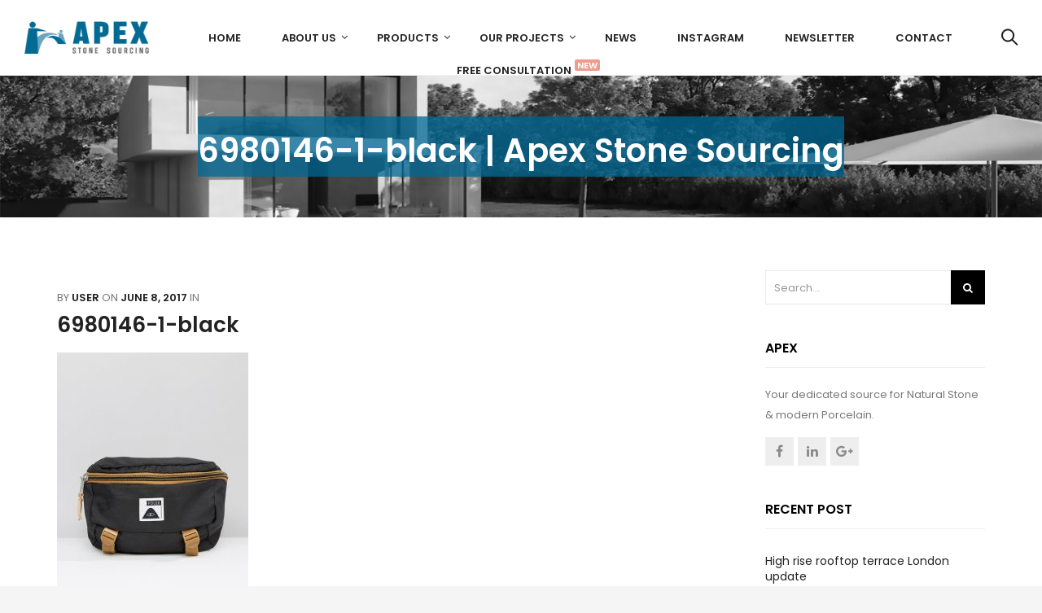

--- FILE ---
content_type: text/html; charset=UTF-8
request_url: https://apexstonesourcing.com/6980146-1-black/
body_size: 16574
content:


<!DOCTYPE html>

<html lang="en-US" prefix="og: https://ogp.me/ns#" class="supports-fontface">

<head>
	<meta charset="UTF-8">
	<meta name="viewport" content="width=device-width, initial-scale=1.0, maximum-scale=1.0, user-scalable=no"/>

	<link rel="pingback" href="https://apexstonesourcing.com/xmlrpc.php">
	<link rel="profile" href="//gmpg.org/xfn/11">

	<link rel="icon" href="https://apexstonesourcing.com/wp-content/uploads/2020/02/cropped-favicon-32x32.png" sizes="32x32"/>
<link rel="icon" href="https://apexstonesourcing.com/wp-content/uploads/2020/02/cropped-favicon-192x192.png" sizes="192x192"/>
<link rel="apple-touch-icon" href="https://apexstonesourcing.com/wp-content/uploads/2020/02/cropped-favicon-180x180.png"/>
<meta name="msapplication-TileImage" content="https://apexstonesourcing.com/wp-content/uploads/2020/02/cropped-favicon-270x270.png"/>
	
	<!-- WordPress wp_head() -->
					<script>document.documentElement.className=document.documentElement.className+' yes-js js_active js'</script>
			<title>6980146-1-black | Apex Stone Sourcing</title>
                        <script>if(typeof WebFontConfig==="undefined"){WebFontConfig=new Object();}WebFontConfig['google']={families:['Poppins:600,400,500','Roboto:500','Open+Sans']};(function(){var wf=document.createElement('script');wf.src='https://ajax.googleapis.com/ajax/libs/webfont/1.5.3/webfont.js';wf.type='text/javascript';wf.async='true';var s=document.getElementsByTagName('script')[0];s.parentNode.insertBefore(wf,s);})();</script>
                        
		<!-- All in One SEO 4.1.8 -->
		<meta name="robots" content="max-image-preview:large"/>
		<link rel="canonical" href="https://apexstonesourcing.com/6980146-1-black/"/>
		<meta property="og:locale" content="en_US"/>
		<meta property="og:site_name" content="Apex Stone Sourcing | Your source of Natural Stone &amp; modern Porcelain"/>
		<meta property="og:type" content="article"/>
		<meta property="og:title" content="6980146-1-black | Apex Stone Sourcing"/>
		<meta property="og:url" content="https://apexstonesourcing.com/6980146-1-black/"/>
		<meta property="article:published_time" content="2017-06-08T08:26:39+00:00"/>
		<meta property="article:modified_time" content="2017-06-08T08:26:39+00:00"/>
		<meta name="twitter:card" content="summary"/>
		<meta name="twitter:title" content="6980146-1-black | Apex Stone Sourcing"/>
		<script type="application/ld+json" class="aioseo-schema">
			{"@context":"https:\/\/schema.org","@graph":[{"@type":"WebSite","@id":"https:\/\/apexstonesourcing.com\/#website","url":"https:\/\/apexstonesourcing.com\/","name":"Apex Stone Sourcing","description":"Your source of Natural Stone & modern Porcelain","inLanguage":"en-US","publisher":{"@id":"https:\/\/apexstonesourcing.com\/#organization"}},{"@type":"Organization","@id":"https:\/\/apexstonesourcing.com\/#organization","name":"Apex Stone Sourcing","url":"https:\/\/apexstonesourcing.com\/"},{"@type":"BreadcrumbList","@id":"https:\/\/apexstonesourcing.com\/6980146-1-black\/#breadcrumblist","itemListElement":[{"@type":"ListItem","@id":"https:\/\/apexstonesourcing.com\/#listItem","position":1,"item":{"@type":"WebPage","@id":"https:\/\/apexstonesourcing.com\/","name":"Home","description":"Your source of Natural Stone & modern Porcelain","url":"https:\/\/apexstonesourcing.com\/"},"nextItem":"https:\/\/apexstonesourcing.com\/6980146-1-black\/#listItem"},{"@type":"ListItem","@id":"https:\/\/apexstonesourcing.com\/6980146-1-black\/#listItem","position":2,"item":{"@type":"WebPage","@id":"https:\/\/apexstonesourcing.com\/6980146-1-black\/","name":"6980146-1-black","url":"https:\/\/apexstonesourcing.com\/6980146-1-black\/"},"previousItem":"https:\/\/apexstonesourcing.com\/#listItem"}]},{"@type":"Person","@id":"https:\/\/apexstonesourcing.com\/author\/user\/#author","url":"https:\/\/apexstonesourcing.com\/author\/user\/","name":"user"},{"@type":"ItemPage","@id":"https:\/\/apexstonesourcing.com\/6980146-1-black\/#itempage","url":"https:\/\/apexstonesourcing.com\/6980146-1-black\/","name":"6980146-1-black | Apex Stone Sourcing","inLanguage":"en-US","isPartOf":{"@id":"https:\/\/apexstonesourcing.com\/#website"},"breadcrumb":{"@id":"https:\/\/apexstonesourcing.com\/6980146-1-black\/#breadcrumblist"},"author":"https:\/\/apexstonesourcing.com\/author\/user\/#author","creator":"https:\/\/apexstonesourcing.com\/author\/user\/#author","datePublished":"2017-06-08T08:26:39+00:00","dateModified":"2017-06-08T08:26:39+00:00"}]}
		</script>
		<!-- All in One SEO -->

<script>window._wca=window._wca||[];</script>
<link rel='dns-prefetch' href='//www.google.com'/>
<link rel='dns-prefetch' href='//stats.wp.com'/>
<link rel='dns-prefetch' href='//maps.googleapis.com'/>
<link rel='dns-prefetch' href='//code.jquery.com'/>
<link rel='dns-prefetch' href='//fonts.googleapis.com'/>
<link rel="alternate" type="application/rss+xml" title="Apex Stone Sourcing &raquo; Feed" href="https://apexstonesourcing.com/feed/"/>
<link rel="alternate" type="application/rss+xml" title="Apex Stone Sourcing &raquo; Comments Feed" href="https://apexstonesourcing.com/comments/feed/"/>
<link rel="alternate" type="application/rss+xml" title="Apex Stone Sourcing &raquo; 6980146-1-black Comments Feed" href="https://apexstonesourcing.com/feed/?attachment_id=392"/>
<script type="text/javascript">window._wpemojiSettings={"baseUrl":"https:\/\/s.w.org\/images\/core\/emoji\/14.0.0\/72x72\/","ext":".png","svgUrl":"https:\/\/s.w.org\/images\/core\/emoji\/14.0.0\/svg\/","svgExt":".svg","source":{"concatemoji":"https:\/\/apexstonesourcing.com\/wp-includes\/js\/wp-emoji-release.min.js?ver=6.1.9"}};!function(e,a,t){var n,r,o,i=a.createElement("canvas"),p=i.getContext&&i.getContext("2d");function s(e,t){var a=String.fromCharCode,e=(p.clearRect(0,0,i.width,i.height),p.fillText(a.apply(this,e),0,0),i.toDataURL());return p.clearRect(0,0,i.width,i.height),p.fillText(a.apply(this,t),0,0),e===i.toDataURL()}function c(e){var t=a.createElement("script");t.src=e,t.defer=t.type="text/javascript",a.getElementsByTagName("head")[0].appendChild(t)}for(o=Array("flag","emoji"),t.supports={everything:!0,everythingExceptFlag:!0},r=0;r<o.length;r++)t.supports[o[r]]=function(e){if(p&&p.fillText)switch(p.textBaseline="top",p.font="600 32px Arial",e){case"flag":return s([127987,65039,8205,9895,65039],[127987,65039,8203,9895,65039])?!1:!s([55356,56826,55356,56819],[55356,56826,8203,55356,56819])&&!s([55356,57332,56128,56423,56128,56418,56128,56421,56128,56430,56128,56423,56128,56447],[55356,57332,8203,56128,56423,8203,56128,56418,8203,56128,56421,8203,56128,56430,8203,56128,56423,8203,56128,56447]);case"emoji":return!s([129777,127995,8205,129778,127999],[129777,127995,8203,129778,127999])}return!1}(o[r]),t.supports.everything=t.supports.everything&&t.supports[o[r]],"flag"!==o[r]&&(t.supports.everythingExceptFlag=t.supports.everythingExceptFlag&&t.supports[o[r]]);t.supports.everythingExceptFlag=t.supports.everythingExceptFlag&&!t.supports.flag,t.DOMReady=!1,t.readyCallback=function(){t.DOMReady=!0},t.supports.everything||(n=function(){t.readyCallback()},a.addEventListener?(a.addEventListener("DOMContentLoaded",n,!1),e.addEventListener("load",n,!1)):(e.attachEvent("onload",n),a.attachEvent("onreadystatechange",function(){"complete"===a.readyState&&t.readyCallback()})),(e=t.source||{}).concatemoji?c(e.concatemoji):e.wpemoji&&e.twemoji&&(c(e.twemoji),c(e.wpemoji)))}(window,document,window._wpemojiSettings);</script>
<style type="text/css">img.wp-smiley,img.emoji{display:inline!important;border:none!important;box-shadow:none!important;height:1em!important;width:1em!important;margin:0 .07em!important;vertical-align:-.1em!important;background:none!important;padding:0!important}</style>
	<link rel='stylesheet' id='sb_instagram_styles-css' href='https://apexstonesourcing.com/wp-content/plugins/instagram-feed/css/sbi-styles.min.css?ver=2.9.1' type='text/css' media='all'/>
<link rel='stylesheet' id='wp-block-library-css' href='https://apexstonesourcing.com/wp-includes/css/dist/block-library/style.min.css?ver=6.1.9' type='text/css' media='all'/>
<style id='wp-block-library-inline-css' type='text/css'>.has-text-align-justify{text-align:justify}</style>
<link rel='stylesheet' id='wc-block-style-css' href='https://apexstonesourcing.com/wp-content/plugins/woocommerce/packages/woocommerce-blocks/build/style.css?ver=2.5.16' type='text/css' media='all'/>
<link rel='stylesheet' id='jquery-selectBox-css' href='https://apexstonesourcing.com/wp-content/plugins/yith-woocommerce-wishlist/assets/css/jquery.selectBox.css?ver=1.2.0' type='text/css' media='all'/>
<link rel='stylesheet' id='yith-wcwl-font-awesome-css' href='https://apexstonesourcing.com/wp-content/plugins/yith-woocommerce-wishlist/assets/css/font-awesome.min.css?ver=4.7.0' type='text/css' media='all'/>
<link rel='stylesheet' id='yith-wcwl-main-css' href='https://apexstonesourcing.com/wp-content/plugins/yith-woocommerce-wishlist/assets/css/style.css?ver=3.0.10' type='text/css' media='all'/>
<style id='yith-wcwl-main-inline-css' type='text/css'>.yith-wcwl-share li a{color:#fff}.yith-wcwl-share li a:hover{color:#fff}.yith-wcwl-share a.facebook{background:#39599e;background-color:#39599e}.yith-wcwl-share a.facebook:hover{background:#39599e;background-color:#39599e}.yith-wcwl-share a.twitter{background:#45afe2;background-color:#45afe2}.yith-wcwl-share a.twitter:hover{background:#39599e;background-color:#39599e}.yith-wcwl-share a.pinterest{background:#ab2e31;background-color:#ab2e31}.yith-wcwl-share a.pinterest:hover{background:#39599e;background-color:#39599e}.yith-wcwl-share a.email{background:#fbb102;background-color:#fbb102}.yith-wcwl-share a.email:hover{background:#39599e;background-color:#39599e}.yith-wcwl-share a.whatsapp{background:#00a901;background-color:#00a901}.yith-wcwl-share a.whatsapp:hover{background:#39599e;background-color:#39599e}</style>
<link rel='stylesheet' id='classic-theme-styles-css' href='https://apexstonesourcing.com/wp-includes/css/classic-themes.min.css?ver=1' type='text/css' media='all'/>
<style id='global-styles-inline-css' type='text/css'>body{--wp--preset--color--black:#000;--wp--preset--color--cyan-bluish-gray:#abb8c3;--wp--preset--color--white:#fff;--wp--preset--color--pale-pink:#f78da7;--wp--preset--color--vivid-red:#cf2e2e;--wp--preset--color--luminous-vivid-orange:#ff6900;--wp--preset--color--luminous-vivid-amber:#fcb900;--wp--preset--color--light-green-cyan:#7bdcb5;--wp--preset--color--vivid-green-cyan:#00d084;--wp--preset--color--pale-cyan-blue:#8ed1fc;--wp--preset--color--vivid-cyan-blue:#0693e3;--wp--preset--color--vivid-purple:#9b51e0;--wp--preset--gradient--vivid-cyan-blue-to-vivid-purple:linear-gradient(135deg,rgba(6,147,227,1) 0%,#9b51e0 100%);--wp--preset--gradient--light-green-cyan-to-vivid-green-cyan:linear-gradient(135deg,#7adcb4 0%,#00d082 100%);--wp--preset--gradient--luminous-vivid-amber-to-luminous-vivid-orange:linear-gradient(135deg,rgba(252,185,0,1) 0%,rgba(255,105,0,1) 100%);--wp--preset--gradient--luminous-vivid-orange-to-vivid-red:linear-gradient(135deg,rgba(255,105,0,1) 0%,#cf2e2e 100%);--wp--preset--gradient--very-light-gray-to-cyan-bluish-gray:linear-gradient(135deg,#eee 0%,#a9b8c3 100%);--wp--preset--gradient--cool-to-warm-spectrum:linear-gradient(135deg,#4aeadc 0%,#9778d1 20%,#cf2aba 40%,#ee2c82 60%,#fb6962 80%,#fef84c 100%);--wp--preset--gradient--blush-light-purple:linear-gradient(135deg,#ffceec 0%,#9896f0 100%);--wp--preset--gradient--blush-bordeaux:linear-gradient(135deg,#fecda5 0%,#fe2d2d 50%,#6b003e 100%);--wp--preset--gradient--luminous-dusk:linear-gradient(135deg,#ffcb70 0%,#c751c0 50%,#4158d0 100%);--wp--preset--gradient--pale-ocean:linear-gradient(135deg,#fff5cb 0%,#b6e3d4 50%,#33a7b5 100%);--wp--preset--gradient--electric-grass:linear-gradient(135deg,#caf880 0%,#71ce7e 100%);--wp--preset--gradient--midnight:linear-gradient(135deg,#020381 0%,#2874fc 100%);--wp--preset--duotone--dark-grayscale:url(#wp-duotone-dark-grayscale);--wp--preset--duotone--grayscale:url(#wp-duotone-grayscale);--wp--preset--duotone--purple-yellow:url(#wp-duotone-purple-yellow);--wp--preset--duotone--blue-red:url(#wp-duotone-blue-red);--wp--preset--duotone--midnight:url(#wp-duotone-midnight);--wp--preset--duotone--magenta-yellow:url(#wp-duotone-magenta-yellow);--wp--preset--duotone--purple-green:url(#wp-duotone-purple-green);--wp--preset--duotone--blue-orange:url(#wp-duotone-blue-orange);--wp--preset--font-size--small:13px;--wp--preset--font-size--medium:20px;--wp--preset--font-size--large:36px;--wp--preset--font-size--x-large:42px;--wp--preset--spacing--20:.44rem;--wp--preset--spacing--30:.67rem;--wp--preset--spacing--40:1rem;--wp--preset--spacing--50:1.5rem;--wp--preset--spacing--60:2.25rem;--wp--preset--spacing--70:3.38rem;--wp--preset--spacing--80:5.06rem}:where(.is-layout-flex){gap:.5em}body .is-layout-flow>.alignleft{float:left;margin-inline-start:0;margin-inline-end:2em}body .is-layout-flow>.alignright{float:right;margin-inline-start:2em;margin-inline-end:0}body .is-layout-flow>.aligncenter{margin-left:auto!important;margin-right:auto!important}body .is-layout-constrained>.alignleft{float:left;margin-inline-start:0;margin-inline-end:2em}body .is-layout-constrained>.alignright{float:right;margin-inline-start:2em;margin-inline-end:0}body .is-layout-constrained>.aligncenter{margin-left:auto!important;margin-right:auto!important}body .is-layout-constrained > :where(:not(.alignleft):not(.alignright):not(.alignfull)){max-width:var(--wp--style--global--content-size);margin-left:auto!important;margin-right:auto!important}body .is-layout-constrained>.alignwide{max-width:var(--wp--style--global--wide-size)}body .is-layout-flex{display:flex}body .is-layout-flex{flex-wrap:wrap;align-items:center}body .is-layout-flex>*{margin:0}:where(.wp-block-columns.is-layout-flex){gap:2em}.has-black-color{color:var(--wp--preset--color--black)!important}.has-cyan-bluish-gray-color{color:var(--wp--preset--color--cyan-bluish-gray)!important}.has-white-color{color:var(--wp--preset--color--white)!important}.has-pale-pink-color{color:var(--wp--preset--color--pale-pink)!important}.has-vivid-red-color{color:var(--wp--preset--color--vivid-red)!important}.has-luminous-vivid-orange-color{color:var(--wp--preset--color--luminous-vivid-orange)!important}.has-luminous-vivid-amber-color{color:var(--wp--preset--color--luminous-vivid-amber)!important}.has-light-green-cyan-color{color:var(--wp--preset--color--light-green-cyan)!important}.has-vivid-green-cyan-color{color:var(--wp--preset--color--vivid-green-cyan)!important}.has-pale-cyan-blue-color{color:var(--wp--preset--color--pale-cyan-blue)!important}.has-vivid-cyan-blue-color{color:var(--wp--preset--color--vivid-cyan-blue)!important}.has-vivid-purple-color{color:var(--wp--preset--color--vivid-purple)!important}.has-black-background-color{background-color:var(--wp--preset--color--black)!important}.has-cyan-bluish-gray-background-color{background-color:var(--wp--preset--color--cyan-bluish-gray)!important}.has-white-background-color{background-color:var(--wp--preset--color--white)!important}.has-pale-pink-background-color{background-color:var(--wp--preset--color--pale-pink)!important}.has-vivid-red-background-color{background-color:var(--wp--preset--color--vivid-red)!important}.has-luminous-vivid-orange-background-color{background-color:var(--wp--preset--color--luminous-vivid-orange)!important}.has-luminous-vivid-amber-background-color{background-color:var(--wp--preset--color--luminous-vivid-amber)!important}.has-light-green-cyan-background-color{background-color:var(--wp--preset--color--light-green-cyan)!important}.has-vivid-green-cyan-background-color{background-color:var(--wp--preset--color--vivid-green-cyan)!important}.has-pale-cyan-blue-background-color{background-color:var(--wp--preset--color--pale-cyan-blue)!important}.has-vivid-cyan-blue-background-color{background-color:var(--wp--preset--color--vivid-cyan-blue)!important}.has-vivid-purple-background-color{background-color:var(--wp--preset--color--vivid-purple)!important}.has-black-border-color{border-color:var(--wp--preset--color--black)!important}.has-cyan-bluish-gray-border-color{border-color:var(--wp--preset--color--cyan-bluish-gray)!important}.has-white-border-color{border-color:var(--wp--preset--color--white)!important}.has-pale-pink-border-color{border-color:var(--wp--preset--color--pale-pink)!important}.has-vivid-red-border-color{border-color:var(--wp--preset--color--vivid-red)!important}.has-luminous-vivid-orange-border-color{border-color:var(--wp--preset--color--luminous-vivid-orange)!important}.has-luminous-vivid-amber-border-color{border-color:var(--wp--preset--color--luminous-vivid-amber)!important}.has-light-green-cyan-border-color{border-color:var(--wp--preset--color--light-green-cyan)!important}.has-vivid-green-cyan-border-color{border-color:var(--wp--preset--color--vivid-green-cyan)!important}.has-pale-cyan-blue-border-color{border-color:var(--wp--preset--color--pale-cyan-blue)!important}.has-vivid-cyan-blue-border-color{border-color:var(--wp--preset--color--vivid-cyan-blue)!important}.has-vivid-purple-border-color{border-color:var(--wp--preset--color--vivid-purple)!important}.has-vivid-cyan-blue-to-vivid-purple-gradient-background{background:var(--wp--preset--gradient--vivid-cyan-blue-to-vivid-purple)!important}.has-light-green-cyan-to-vivid-green-cyan-gradient-background{background:var(--wp--preset--gradient--light-green-cyan-to-vivid-green-cyan)!important}.has-luminous-vivid-amber-to-luminous-vivid-orange-gradient-background{background:var(--wp--preset--gradient--luminous-vivid-amber-to-luminous-vivid-orange)!important}.has-luminous-vivid-orange-to-vivid-red-gradient-background{background:var(--wp--preset--gradient--luminous-vivid-orange-to-vivid-red)!important}.has-very-light-gray-to-cyan-bluish-gray-gradient-background{background:var(--wp--preset--gradient--very-light-gray-to-cyan-bluish-gray)!important}.has-cool-to-warm-spectrum-gradient-background{background:var(--wp--preset--gradient--cool-to-warm-spectrum)!important}.has-blush-light-purple-gradient-background{background:var(--wp--preset--gradient--blush-light-purple)!important}.has-blush-bordeaux-gradient-background{background:var(--wp--preset--gradient--blush-bordeaux)!important}.has-luminous-dusk-gradient-background{background:var(--wp--preset--gradient--luminous-dusk)!important}.has-pale-ocean-gradient-background{background:var(--wp--preset--gradient--pale-ocean)!important}.has-electric-grass-gradient-background{background:var(--wp--preset--gradient--electric-grass)!important}.has-midnight-gradient-background{background:var(--wp--preset--gradient--midnight)!important}.has-small-font-size{font-size:var(--wp--preset--font-size--small)!important}.has-medium-font-size{font-size:var(--wp--preset--font-size--medium)!important}.has-large-font-size{font-size:var(--wp--preset--font-size--large)!important}.has-x-large-font-size{font-size:var(--wp--preset--font-size--x-large)!important}.wp-block-navigation a:where(:not(.wp-element-button)){color:inherit}:where(.wp-block-columns.is-layout-flex){gap:2em}.wp-block-pullquote{font-size:1.5em;line-height:1.6}</style>
<link rel='stylesheet' id='contact-form-7-css' href='https://apexstonesourcing.com/wp-content/plugins/contact-form-7/includes/css/styles.css?ver=5.1.9' type='text/css' media='all'/>
<link rel='stylesheet' id='rs-plugin-settings-css' href='https://apexstonesourcing.com/wp-content/plugins/revslider/public/assets/css/rs6.css?ver=6.0.9' type='text/css' media='all'/>
<style id='rs-plugin-settings-inline-css' type='text/css'>#rs-demo-id{}</style>
<link rel='stylesheet' id='svg-flags-css-css' href='https://apexstonesourcing.com/wp-content/plugins/svg-flags-lite/assets/flag-icon-css/css/flag-icon.min.css?ver=6.1.9' type='text/css' media='all'/>
<link rel='stylesheet' id='svg-flags-plugin-css-css' href='https://apexstonesourcing.com/wp-content/plugins/svg-flags-lite/assets/css/svg-flags.css?ver=6.1.9' type='text/css' media='all'/>
<link rel='stylesheet' id='ewd-urp-jquery-datepicker-css-css' href='https://code.jquery.com/ui/1.12.1/themes/base/jquery-ui.css?ver=6.1.9' type='text/css' media='all'/>
<link rel='stylesheet' id='dashicons-css' href='https://apexstonesourcing.com/wp-includes/css/dashicons.min.css?ver=6.1.9' type='text/css' media='all'/>
<style id='dashicons-inline-css' type='text/css'>[data-font="Dashicons"]:before{font-family:'Dashicons'!important;content:attr(data-icon)!important;speak:none!important;font-weight:normal!important;font-variant:normal!important;text-transform:none!important;line-height:1!important;font-style:normal!important;-webkit-font-smoothing:antialiased!important;-moz-osx-font-smoothing:grayscale!important}</style>
<link rel='stylesheet' id='ewd-urp-style-css' href='https://apexstonesourcing.com/wp-content/plugins/ultimate-reviews/css/ewd-urp-styles.css?ver=6.1.9' type='text/css' media='all'/>
<link rel='stylesheet' id='ewd-urp-jquery-ui-css' href='https://apexstonesourcing.com/wp-content/plugins/ultimate-reviews/css/ewd-urp-jquery-ui.css?ver=6.1.9' type='text/css' media='all'/>
<link rel='stylesheet' id='wqoecf-front-style.css-css' href='https://apexstonesourcing.com/wp-content/plugins/woo-quote-or-enquiry-contact-form-7/assets/css/wqoecf-front-style.css?ver=2.2' type='text/css' media='all'/>
<link rel='stylesheet' id='woocommerce-smallscreen-css' href='https://apexstonesourcing.com/wp-content/plugins/woocommerce/assets/css/woocommerce-smallscreen.css?ver=4.1.4' type='text/css' media='only screen and (max-width: 768px)'/>
<link rel='stylesheet' id='woocommerce-general-css' href='https://apexstonesourcing.com/wp-content/plugins/woocommerce/assets/css/woocommerce.css?ver=4.1.4' type='text/css' media='all'/>
<style id='woocommerce-inline-inline-css' type='text/css'>.woocommerce form .form-row .required{visibility:visible}</style>
<link rel='stylesheet' id='woocommerce_prettyPhoto_css-css' href='//apexstonesourcing.com/wp-content/plugins/woocommerce/assets/css/prettyPhoto.css?ver=6.1.9' type='text/css' media='all'/>
<!--[if lt IE 9]>
<link rel='stylesheet' id='vc_lte_ie9-css' href='https://apexstonesourcing.com/wp-content/plugins/js_composer/assets/css/vc_lte_ie9.min.css?ver=6.0.5' type='text/css' media='screen' />
<![endif]-->
<link rel='stylesheet' id='bigcart-font-awesome-css' href='https://apexstonesourcing.com/wp-content/themes/bigcart/inc/fonts/font-awesome/css/font-awesome.min.css?ver=1.7.0' type='text/css' media='all'/>
<link rel='stylesheet' id='bigcart-themify-icons-css' href='https://apexstonesourcing.com/wp-content/themes/bigcart/inc/fonts/themify-icons/themify-icons.min.css?ver=1.7.0' type='text/css' media='all'/>
<link rel='stylesheet' id='bigcart-google-fonts-css' href='//fonts.googleapis.com/css?family=Poppins%3A400%7CPoppins%3A500&#038;ver=1.7.0' type='text/css' media='all'/>
<link rel='stylesheet' id='bigcart-plugins-styles-css' href='https://apexstonesourcing.com/wp-content/themes/bigcart/css/plugins.css?ver=1.7.0' type='text/css' media='all'/>
<link rel='stylesheet' id='bigcart-theme-styles-css' href='https://apexstonesourcing.com/wp-content/themes/bigcart/css/theme.css?ver=1.7.0' type='text/css' media='all'/>
<link rel='stylesheet' id='jetpack_css-css' href='https://apexstonesourcing.com/wp-content/plugins/jetpack/css/jetpack.css?ver=8.5.3' type='text/css' media='all'/>
<script type="text/template" id="tmpl-variation-template">
	<div class="woocommerce-variation-description">{{{ data.variation.variation_description }}}</div>
	<div class="woocommerce-variation-price">{{{ data.variation.price_html }}}</div>
	<div class="woocommerce-variation-availability">{{{ data.variation.availability_html }}}</div>
</script>
<script type="text/template" id="tmpl-unavailable-variation-template">
	<p>Sorry, this product is unavailable. Please choose a different combination.</p>
</script>
<script type='text/javascript' src='https://apexstonesourcing.com/wp-includes/js/jquery/jquery.min.js?ver=3.6.1' id='jquery-core-js'></script>
<script type='text/javascript' src='https://apexstonesourcing.com/wp-includes/js/jquery/jquery-migrate.min.js?ver=3.3.2' id='jquery-migrate-js'></script>
<script type='text/javascript' src='https://apexstonesourcing.com/wp-content/plugins/revslider/public/assets/js/revolution.tools.min.js?ver=6.0' id='tp-tools-js'></script>
<script type='text/javascript' src='https://apexstonesourcing.com/wp-content/plugins/revslider/public/assets/js/rs6.min.js?ver=6.0.9' id='revmin-js'></script>
<script type='text/javascript' src='https://apexstonesourcing.com/wp-includes/js/jquery/ui/core.min.js?ver=1.13.2' id='jquery-ui-core-js'></script>
<script type='text/javascript' src='https://apexstonesourcing.com/wp-includes/js/jquery/ui/menu.min.js?ver=1.13.2' id='jquery-ui-menu-js'></script>
<script type='text/javascript' src='https://apexstonesourcing.com/wp-includes/js/dist/vendor/regenerator-runtime.min.js?ver=0.13.9' id='regenerator-runtime-js'></script>
<script type='text/javascript' src='https://apexstonesourcing.com/wp-includes/js/dist/vendor/wp-polyfill.min.js?ver=3.15.0' id='wp-polyfill-js'></script>
<script type='text/javascript' src='https://apexstonesourcing.com/wp-includes/js/dist/dom-ready.min.js?ver=392bdd43726760d1f3ca' id='wp-dom-ready-js'></script>
<script type='text/javascript' src='https://apexstonesourcing.com/wp-includes/js/dist/hooks.min.js?ver=4169d3cf8e8d95a3d6d5' id='wp-hooks-js'></script>
<script type='text/javascript' src='https://apexstonesourcing.com/wp-includes/js/dist/i18n.min.js?ver=9e794f35a71bb98672ae' id='wp-i18n-js'></script>
<script type='text/javascript' id='wp-i18n-js-after'>wp.i18n.setLocaleData({'text direction\u0004ltr':['ltr']});</script>
<script type='text/javascript' src='https://apexstonesourcing.com/wp-includes/js/dist/a11y.min.js?ver=ecce20f002eda4c19664' id='wp-a11y-js'></script>
<script type='text/javascript' id='jquery-ui-autocomplete-js-extra'>//<![CDATA[
var uiAutocompleteL10n={"noResults":"No results found.","oneResult":"1 result found. Use up and down arrow keys to navigate.","manyResults":"%d results found. Use up and down arrow keys to navigate.","itemSelected":"Item selected."};
//]]></script>
<script type='text/javascript' src='https://apexstonesourcing.com/wp-includes/js/jquery/ui/autocomplete.min.js?ver=1.13.2' id='jquery-ui-autocomplete-js'></script>
<script type='text/javascript' src='https://apexstonesourcing.com/wp-includes/js/jquery/ui/mouse.min.js?ver=1.13.2' id='jquery-ui-mouse-js'></script>
<script type='text/javascript' src='https://apexstonesourcing.com/wp-includes/js/jquery/ui/slider.min.js?ver=1.13.2' id='jquery-ui-slider-js'></script>
<script type='text/javascript' src='https://apexstonesourcing.com/wp-content/plugins/ultimate-reviews/js/masonry.pkgd.min.js?ver=6.1.9' id='ewd-urp-masonry-js-js'></script>
<script type='text/javascript' id='ewd-urp-js-js-extra'>//<![CDATA[
var ewd_urp_php_data={"maximum_score":"5","review_character_limit":"","flag_inappropriate_enabled":"Yes"};
//]]></script>
<script type='text/javascript' src='https://apexstonesourcing.com/wp-content/plugins/ultimate-reviews/js/ewd-urp-js.js?ver=6.1.9' id='ewd-urp-js-js'></script>
<script type='text/javascript' id='ewd-urp-pie-graph-js-js-extra'>//<![CDATA[
var ewd_urp_pie_data={"maximum_score":"5","circle_graph_background_color":"","circle_graph_fill_color":""};
//]]></script>
<script type='text/javascript' src='https://apexstonesourcing.com/wp-content/plugins/ultimate-reviews/js/ewd-urp-pie-graph.js?ver=6.1.9' id='ewd-urp-pie-graph-js-js'></script>
<script type='text/javascript' src='https://apexstonesourcing.com/wp-content/plugins/ultimate-reviews/js/ewd-urp-datepicker.js?ver=6.1.9' id='ewd-urp-jquery-datepicker-js'></script>
<script type='text/javascript' src='https://apexstonesourcing.com/wp-content/plugins/woocommerce/assets/js/jquery-blockui/jquery.blockUI.min.js?ver=2.70' id='jquery-blockui-js'></script>
<script type='text/javascript' id='wc-add-to-cart-js-extra'>//<![CDATA[
var wc_add_to_cart_params={"ajax_url":"\/wp-admin\/admin-ajax.php","wc_ajax_url":"\/?wc-ajax=%%endpoint%%","i18n_view_cart":"View cart","cart_url":"https:\/\/apexstonesourcing.com\/?page_id=727","is_cart":"","cart_redirect_after_add":"no"};
//]]></script>
<script type='text/javascript' src='https://apexstonesourcing.com/wp-content/plugins/woocommerce/assets/js/frontend/add-to-cart.min.js?ver=4.1.4' id='wc-add-to-cart-js'></script>
<script type='text/javascript' src='https://apexstonesourcing.com/wp-content/plugins/js_composer/assets/js/vendors/woocommerce-add-to-cart.js?ver=6.0.5' id='vc_woocommerce-add-to-cart-js-js'></script>
<script async type='text/javascript' src='https://stats.wp.com/s-202604.js' id='woocommerce-analytics-js'></script>
<link rel="https://api.w.org/" href="https://apexstonesourcing.com/wp-json/"/><link rel="alternate" type="application/json" href="https://apexstonesourcing.com/wp-json/wp/v2/media/392"/><link rel="EditURI" type="application/rsd+xml" title="RSD" href="https://apexstonesourcing.com/xmlrpc.php?rsd"/>
<link rel="wlwmanifest" type="application/wlwmanifest+xml" href="https://apexstonesourcing.com/wp-includes/wlwmanifest.xml"/>
<meta name="generator" content="WordPress 6.1.9"/>
<meta name="generator" content="WooCommerce 4.1.4"/>
<link rel='shortlink' href='https://apexstonesourcing.com/?p=392'/>
<link rel="alternate" type="application/json+oembed" href="https://apexstonesourcing.com/wp-json/oembed/1.0/embed?url=https%3A%2F%2Fapexstonesourcing.com%2F6980146-1-black%2F"/>
<link rel="alternate" type="text/xml+oembed" href="https://apexstonesourcing.com/wp-json/oembed/1.0/embed?url=https%3A%2F%2Fapexstonesourcing.com%2F6980146-1-black%2F&#038;format=xml"/>
<!-- Facebook Pixel Code -->
<script>!function(f,b,e,v,n,t,s){if(f.fbq)return;n=f.fbq=function(){n.callMethod?n.callMethod.apply(n,arguments):n.queue.push(arguments)};if(!f._fbq)f._fbq=n;n.push=n;n.loaded=!0;n.version='2.0';n.queue=[];t=b.createElement(e);t.async=!0;t.src=v;s=b.getElementsByTagName(e)[0];s.parentNode.insertBefore(t,s)}(window,document,'script','https://connect.facebook.net/en_US/fbevents.js');fbq('init','1071338253391469');fbq('track','PageView');</script>
<noscript><img height="1" width="1" style="display:none" src="https://www.facebook.com/tr?id=1071338253391469&ev=PageView&noscript=1"/></noscript>
<!-- End Facebook Pixel Code -->

<script async defer src="//assets.pinterest.com/js/pinit.js"></script>    <script type="text/javascript">var ajaxurl='https://apexstonesourcing.com/wp-admin/admin-ajax.php';</script>
	<style>.woocommerce a.wqoecf_enquiry_button{background-color:#679ac9}</style> 

	<style type='text/css'>img#wpstats{display:none}</style>
		<script type="text/javascript">var addedToCartMessage=" has been added to your cart.";</script>

			<noscript><style>.woocommerce-product-gallery{opacity:1!important}</style></noscript>
	<meta name="generator" content="Powered by WPBakery Page Builder - drag and drop page builder for WordPress."/>
<meta name="generator" content="Powered by Slider Revolution 6.0.9 - responsive, Mobile-Friendly Slider Plugin for WordPress with comfortable drag and drop interface."/>
<!-- Theme Custom CSS --><style type="text/css">#site-footer .widget_wysija_cont .formError{display:none}</style><!-- End Theme Custom CSS --><link rel="icon" href="https://apexstonesourcing.com/wp-content/uploads/2020/02/cropped-favicon-32x32.png" sizes="32x32"/>
<link rel="icon" href="https://apexstonesourcing.com/wp-content/uploads/2020/02/cropped-favicon-192x192.png" sizes="192x192"/>
<link rel="apple-touch-icon" href="https://apexstonesourcing.com/wp-content/uploads/2020/02/cropped-favicon-180x180.png"/>
<meta name="msapplication-TileImage" content="https://apexstonesourcing.com/wp-content/uploads/2020/02/cropped-favicon-270x270.png"/>
<script type="text/javascript">function setREVStartSize(a){try{var b,c=document.getElementById(a.c).parentNode.offsetWidth;if(c=0===c||isNaN(c)?window.innerWidth:c,a.tabw=void 0===a.tabw?0:parseInt(a.tabw),a.thumbw=void 0===a.thumbw?0:parseInt(a.thumbw),a.tabh=void 0===a.tabh?0:parseInt(a.tabh),a.thumbh=void 0===a.thumbh?0:parseInt(a.thumbh),a.tabhide=void 0===a.tabhide?0:parseInt(a.tabhide),a.thumbhide=void 0===a.thumbhide?0:parseInt(a.thumbhide),a.mh=void 0===a.mh||""==a.mh?0:a.mh,"fullscreen"===a.layout||"fullscreen"===a.l)b=Math.max(a.mh,window.innerHeight);else{for(var d in a.gw=Array.isArray(a.gw)?a.gw:[a.gw],a.rl)(void 0===a.gw[d]||0===a.gw[d])&&(a.gw[d]=a.gw[d-1]);for(var d in a.gh=void 0===a.el||""===a.el||Array.isArray(a.el)&&0==a.el.length?a.gh:a.el,a.gh=Array.isArray(a.gh)?a.gh:[a.gh],a.rl)(void 0===a.gh[d]||0===a.gh[d])&&(a.gh[d]=a.gh[d-1]);var e,f=Array(a.rl.length),g=0;for(var d in a.tabw=a.tabhide>=c?0:a.tabw,a.thumbw=a.thumbhide>=c?0:a.thumbw,a.tabh=a.tabhide>=c?0:a.tabh,a.thumbh=a.thumbhide>=c?0:a.thumbh,a.rl)f[d]=a.rl[d]<window.innerWidth?0:a.rl[d];for(var d in e=f[0],f)e>f[d]&&0<f[d]&&(e=f[d],g=d);var h=c>a.gw[g]+a.tabw+a.thumbw?1:(c-(a.tabw+a.thumbw))/a.gw[g];b=a.gh[g]*h+(a.tabh+a.thumbh)}void 0===window.rs_init_css&&(window.rs_init_css=document.head.appendChild(document.createElement("style"))),document.getElementById(a.c).height=b,window.rs_init_css.innerHTML+="#"+a.c+"_wrapper { height: "+b+"px }"}catch(a){console.log("Failure at Presize of Slider:"+a)}};</script>
		<style type="text/css" id="wp-custom-css">a.wqoecf_enquiry_button:before{background-image:none;margin-right:0;width:auto}.woocommerce a.wqoecf_shop_page{margin:15px auto 5px auto}.woocommerce a.wqoecf_enquiry_button{border-radius:0}.woocommerce a.wqoecf_enquiry_button:hover{background-color:#597a9e}.widget-contact-us{padding:0}.widget-contact-us li{padding:7px 0;list-style:none}.widget-contact-us li .fa{margin-right:7px}.page-banner .title-inside .banner-wrapper{vertical-align:inherit}.page-banner .title-inside .banner-wrapper .page-title{margin:25px auto 0;padding:20px 0 10px 0;background-color:#006894;background-color:rgba(0,104,148,.75);max-width:900px;font-size:40px}.page-banner .title-inside .banner-wrapper{padding:0}.page-banner .title-inside .banner-wrapper .term-description{font-size:15px;line-height:23px;color:#fff;text-align:left;max-width:900px;margin:0 auto;background-color:#006894;background-color:rgba(0,104,148,.75)}.page-banner .title-inside{height:auto;padding-bottom:25px}.woocommerce .single-product-page .product-summary .wishlist-icon{display:none}.wqoecf-pop-up-box{max-width:750px;border-radius:0}.wqoecf-pop-up-box div.wpcf7>form>p input[type="submit"]{background-color:#679ac9!important;border-bottom:0!important}.wqoecf-pop-up-box div.wpcf7>form>p input[type="submit"]:hover{background-color:#597a9e!important}span.wpcf7-not-valid-tip{color:red;font-size:1em;font-weight:normal;display:block}div.wpcf7-response-output.alert{border:1px solid transparent;padding:15px}.alert-danger{border-color:#ebccd1!important}.alert-success{border-color:#c3e6cb!important}.alert-warning{border-color:#ffeeba!important}.full-row-grey{background-color:#f5f5f5;padding:35px 0}.row-top{margin-top:35px}.whatwedo h2:after{position:absolute;left:0;right:0;margin-left:auto;margin-right:auto;background:#6d91b7;width:50px;height:3px;top:70px;opacity:.4;font-size:68px;font-family:serif;content:" "}.whatwedo p{max-width:750px;text-align:center;margin:45px auto}#site-footer .textbox-with-social .social-wrapper a{background-color:#ddd}#site-footer .textbox-with-social .social-wrapper a:hover:before{color:#fff}.casestudy .banner_html_content{padding-top:60px}.icon-box-inner.content-right-algin .icon-box-content{width:100%}#site-footer .footer-bottom span{margin-left:25px;color:#8b8b8bb5}#site-footer .footer-bottom span a{color:#8b8b8bb5 !important}.vc_images_carousel .vc_carousel-indicators li{background-color:#fff!important}.vc_images_carousel .vc_carousel-indicators .vc_active{background-color:#6d91b7!important;border-color:#6d91b7!important}.vmiddle{vertical-align:middle}.text-with-social .social-wrapper a::before{color:#8b8b8b}.blog-content-wrapper #content .blog-image,.blog-content-wrapper.full-page .blog-info{max-width:900px;margin-left:auto;margin-right:auto;padding:0 20px}.page-banner .title-inside .banner-wrapper .list-categories{display:none}#wpcf7-f6-o1 p.small-text{margin:20px 0;font-size:.8em}.testimonial-inside .testimonial-blockquote{max-width:900px;margin:0 auto}#productList table{width:100%;text-align:center;border-spacing:2px;border-collapse:separate;margin-bottom:20px}#productList table tr td{padding:10px 0;text-align:center;font-size:12px}#productList table tr th{padding:13px 0;font-size:13px;font-weight:normal;text-align:center}#productList table tr:nth-child(odd){background: #0000000a}#productList table tr:first-child{background: #6d91b73d}t#productList table tr.white{background-color:#fff}#productList table tr.white td{height:45px;background-color:#fff}.grecaptcha-badge{display:none}@media only screen and (min-device-width:350px) and (max-device-width:390px){.techservice .shortcode_banner_inside{height:220px!important}.techservice h2:after{top:110px}}@media only screen and (min-device-width:900px){table{max-width:90%;margin:0 auto}}@media only screen and (min-device-width:300px) and (max-device-width:750px){.product-categories-grid .category_four_cat_3{width:50%}.product-categories-grid .category_four_cat_4{display:none}}.product-summary .slick-slider:not(.slick-vertical) .slick-track, .slick-slider:not(.slick-vertical) .slick-list{transform:none}.woocommerce-product-details__short-description a,.woocommerce .single-product-page a{color:#679ac9}.main-navigation.default-navigation>ul>li.menu-item-has-children>ul.sub-menu{z-index:9999}.product-gallery__image{z-index:50!important}ul li.meta-author{display:none}</style>
		<noscript><style>.wpb_animate_when_almost_visible{opacity:1}</style></noscript><!-- Global site tag (gtag.js) - Google Analytics -->
<script async src="https://www.googletagmanager.com/gtag/js?id=UA-1861741-15"></script>
<script>window.dataLayer=window.dataLayer||[];function gtag(){dataLayer.push(arguments);}gtag('js',new Date());gtag('config','UA-1861741-15');</script>

</head>

<body data-rsssl=1 class="attachment attachment-template-default single single-attachment postid-392 attachmentid-392 attachment-jpeg theme-bigcart woocommerce-no-js wpb-js-composer js-comp-ver-6.0.5 vc_responsive">

	
	<!-- Start Page Wrapper -->
	<div id="page-wrapper" class="sticky_header page-full-layout page-footer-visiable">

	
		<!-- Site Header -->
		
<header id="header-default" class="site-header default-menu-relative">

	<div class="top-nav-wrapper container-fluid">

		<div class="site-header-wrapper">
			<div class="site-logo">

				
					<a href="https://apexstonesourcing.com/" rel="home">
						<img class="normal-logo" src="https://apexstonesourcing.com/wp-content/uploads/2023/03/Apex-Stone-Sourcing-logo.png" title="Your source of Natural Stone &amp; modern Porcelain" alt="Apex Stone Sourcing" width=&quot;380&quot; height=&quot;93&quot;>

						
						<img class="sticky-logo" src="https://apexstonesourcing.com/wp-content/uploads/2023/03/Apex-Stone-Sourcing-logo.png" title="Your source of Natural Stone &amp; modern Porcelain" alt="Apex Stone Sourcing" width=&quot;380&quot; height=&quot;93&quot;>

											</a>

					
			</div>

			<div class="site-navbar">

				
					<div class="navbar-item search-button">
						<a href="#" class="product-search">
							<span class="navbar-icon-box search_button_icon">

																								<i class="ti-search"></i>
															
							</span>
						</a>
					</div>

				
					

				
				<div class="navbar-item mobile-hamburg-menu">
					<span class="menu-bar"></span>
					<span class="menu-bar"></span>
					<span class="menu-bar"></span>
				</div>
				
			</div>

			<nav class="main-navigation default-navigation align-center" role="navigation">
				<ul class="menu-main-menu-new"><li class="menu-item menu-item-type-post_type menu-item-object-page menu-item-home"><a title="Home" href="https://apexstonesourcing.com/">Home</a></li>
<li class="menu-item menu-item-type-custom menu-item-object-custom menu-item-has-children"><a href="#">About us</a>
<ul class="sub-menu   level-0">
	<li class="menu-item menu-item-type-post_type menu-item-object-page"><a href="https://apexstonesourcing.com/team/">Team</a></li>
	<li class="menu-item menu-item-type-post_type menu-item-object-page"><a href="https://apexstonesourcing.com/providing-natural-stone-modern-porcelain/">What we do</a></li>
	<li class="menu-item menu-item-type-post_type menu-item-object-page"><a href="https://apexstonesourcing.com/technical-services/">Technical services</a></li>
	<li class="menu-item menu-item-type-custom menu-item-object-custom"><a href="/technical-services/#case-study">Case study</a></li>
	<li class="menu-item menu-item-type-post_type menu-item-object-page"><a href="https://apexstonesourcing.com/customer-feedback/">Customer Feedback</a></li>
</ul>
</li>
<li class="menu-item menu-item-type-post_type menu-item-object-page menu-item-has-children"><a href="https://apexstonesourcing.com/products/">Products</a>
<ul class="sub-menu   level-0">
	<li class="menu-item menu-item-type-custom menu-item-object-custom"><a href="/products/cast-stone/">Cast Stone</a></li>
	<li class="menu-item menu-item-type-custom menu-item-object-custom"><a href="/products/granite/">Granite</a></li>
	<li class="menu-item menu-item-type-custom menu-item-object-custom"><a href="/products/limestone/">Limestone</a></li>
	<li class="menu-item menu-item-type-custom menu-item-object-custom"><a href="/products/porcelain/">Porcelain</a></li>
	<li class="menu-item menu-item-type-custom menu-item-object-custom"><a href="/products/porphyry">Porphyry</a></li>
	<li class="menu-item menu-item-type-custom menu-item-object-custom"><a href="/products/sandstone/">Sandstone</a></li>
	<li class="menu-item menu-item-type-custom menu-item-object-custom"><a href="/products/whinstone/">Whinstone</a></li>
	<li class="menu-item menu-item-type-custom menu-item-object-custom"><a href="/products/yorkstone/">Yorkstone</a></li>
	<li class="menu-item menu-item-type-post_type menu-item-object-page"><a href="https://apexstonesourcing.com/bespoke-products/">Bespoke Products</a></li>
	<li class="menu-item menu-item-type-post_type menu-item-object-page"><a href="https://apexstonesourcing.com/product-price-list/">Product &#038; Price list</a></li>
</ul>
</li>
<li class="menu-item menu-item-type-post_type menu-item-object-page menu-item-has-children"><a href="https://apexstonesourcing.com/projects/">Our Projects</a>
<ul class="sub-menu   level-0">
	<li class="menu-item menu-item-type-post_type menu-item-object-page"><a href="https://apexstonesourcing.com/affiliates/">Affiliates</a></li>
</ul>
</li>
<li class="menu-item menu-item-type-post_type menu-item-object-page current_page_parent"><a href="https://apexstonesourcing.com/blog/">News</a></li>
<li class="menu-item menu-item-type-custom menu-item-object-custom"><a href="http://instagram.com/apex_stone_sourcing_ltd">Instagram</a></li>
<li class="menu-item menu-item-type-custom menu-item-object-custom"><a href="http://eepurl.com/hFilP1">Newsletter</a></li>
<li class="menu-item menu-item-type-post_type menu-item-object-page"><a href="https://apexstonesourcing.com/contact/">Contact</a></li>
<li class="menu-item menu-item-type-post_type menu-item-object-page"><a href="https://apexstonesourcing.com/free-consultation/">FREE CONSULTATION<div class="menu-marker" style="color: #fff; background-color: #ed9c8e;"><span>New</span></div></a></li>
</ul>			</nav>
		</div>	

	</div>
	
</header>		<!-- End Header -->
<div class="single-post-content">
	
	<div class="single-post-banner-title">
		<div class="title-inside" style="background-image: url(/wp-content/uploads/2020/03/hero.jpg);height:auto;">
			<h1 class="post-title" style="margin: 50px auto;padding: 20px 0 10px 0;background-color: #006894;background-color:rgba(0,104,148,0.75);max-width: 900px;font-size: 40px;display:table;">6980146-1-black | Apex Stone Sourcing</h1>
		</div>
	</div>

	<div class="container right-page post-content-wrapper">
		
					
			<div class="post-sidebar">
				<div id="search-5" class="sidebar-widget widget_search"><form role="search" method="get" id="searchform" class="searchform custom-searchform" action="https://apexstonesourcing.com/">
	<div>
		<input type="text" class="field input-text" value="" name="s" id="s" placeholder="Search..."/>
		<button type="submit" id="searchsubmit" class="submit fa fa-search"></button>
	</div>
</form></div><div id="textbox-with-social-widget-5" class="sidebar-widget textbox-with-social"><h4 class="widget-title"><span>Apex</span></h4>
        <div class="text-with-social">
        	<p>Your dedicated source for Natural Stone & modern Porcelain.</p>
        	<div class="social-wrapper style1">
        		<a href="https://www.facebook.com/Apexstonesourcingltd/" target="_blank" title="Facebook" class="share-facebook">Facebook</a><a href="https://www.linkedin.com/company/apex-stone-sourcing-ltd/" target="_blank" title="Linkedin" class="share-linkedin">Linkedin</a><a href="https://g.page/apex-stone-sourcing-limited?gm" target="_blank" title="Google +" class="share-googleplus">Google +</a>        	</div>
        </div>

        </div>
		<div id="recent-posts-5" class="sidebar-widget widget_recent_entries">
		<h4 class="widget-title"><span>Recent Post</span></h4>
		<ul>
											<li>
					<a href="https://apexstonesourcing.com/2022/08/17/high-rise-rooftop-terrace-london-update/">High rise rooftop terrace London update</a>
											<span class="post-date">August 17, 2022</span>
									</li>
											<li>
					<a href="https://apexstonesourcing.com/2022/07/25/hottest-day-on-record-for-the-uk-sees-apex-bronze-limestone-delivered-on-schedule/">Hottest day on record for the UK sees Apex Bronze Limestone delivered on schedule</a>
											<span class="post-date">July 25, 2022</span>
									</li>
											<li>
					<a href="https://apexstonesourcing.com/2022/06/21/baja-shelf-and-steps-created-with-apex-amerillo-granite/">Baja shelf and steps created with Apex Amerillo Granite</a>
											<span class="post-date">June 21, 2022</span>
									</li>
											<li>
					<a href="https://apexstonesourcing.com/2022/06/15/first-consignment-of-apex-bronze-limestone-arrives/">First consignment of Apex Bronze Limestone arrives</a>
											<span class="post-date">June 15, 2022</span>
									</li>
											<li>
					<a href="https://apexstonesourcing.com/2022/06/09/our-love-for-natural-british-stone/">Our love for natural British stone</a>
											<span class="post-date">June 9, 2022</span>
									</li>
					</ul>

		</div>			</div>

			<div class="mobile-sidebar">
				<div class="sidebar-toggle">
					<i class="fa sidebar-mobile-icon"></i>
				</div>
			</div>

			
		<div id="post-content">
			
<article id="post-392" class="post-392 attachment type-attachment status-inherit hentry">

	<div class="post-inner">
		<div class="post-image">
			<a href="https://apexstonesourcing.com/6980146-1-black/"></a>
		</div>

		<div class="post-meta">
			<span>By</span>
			<a href="https://apexstonesourcing.com/author/user/">
				<span class="post-author">user</span>
			</a>
			<span>On</span>
			<span class="post-date">June 8, 2017</span>
			<span>In</span>
			<span class="post-categories"></span>
		</div>

				<div class="post-title">
			<h3><a href="https://apexstonesourcing.com/6980146-1-black/">6980146-1-black</a></h3>
		</div>
		
		<div class="post-content">
			<p class="attachment"><a href='https://apexstonesourcing.com/wp-content/uploads/2017/06/6980146-1-black-3.jpg'><img width="235" height="300" src="https://apexstonesourcing.com/wp-content/uploads/2017/06/6980146-1-black-3-235x300.jpg" class="attachment-medium size-medium" alt="" decoding="async" loading="lazy" srcset="https://apexstonesourcing.com/wp-content/uploads/2017/06/6980146-1-black-3-235x300.jpg 235w, https://apexstonesourcing.com/wp-content/uploads/2017/06/6980146-1-black-3-300x383.jpg 300w, https://apexstonesourcing.com/wp-content/uploads/2017/06/6980146-1-black-3-70x90.jpg 70w, https://apexstonesourcing.com/wp-content/uploads/2017/06/6980146-1-black-3.jpg 513w" sizes="(max-width: 235px) 100vw, 235px"/></a></p>
		</div>

		<div class="post-tags-share clearfix">
						<div class="post-tags-tab text-left">
				<span>Tags:</span>
				<span class="post-tags"></span>
			</div>
			
						<div class="post-share-tab text-right">
				<div class="share-content">
					<span class="share-button">
						<i class="fa fa-share-alt"></i>Share This Post					</span>		
					<div class="share-links">
						
<div class="share-list-inner">	
<a href="http://www.facebook.com/sharer.php?m2w&amp;s=100&amp;p&#091;url&#093;=https://apexstonesourcing.com/6980146-1-black/&amp;p&#091;images&#093;&#091;0&#093;=https://apexstonesourcing.com/wp-content/uploads/2017/06/6980146-1-black-3.jpg&amp;p&#091;title&#093;=6980146-1-black" target="_blank" rel="nofollow" title="Facebook" class="share-facebook">Share On Facebook</a><a href="https://twitter.com/intent/tweet?text=6980146-1-black&amp;url=https://apexstonesourcing.com/6980146-1-black/" target="_blank" rel="nofollow" title="Twitter" class="share-twitter">Share On Twitter</a><a href="https://www.linkedin.com/shareArticle?mini=true&amp;url=https://apexstonesourcing.com/6980146-1-black/&amp;title=6980146-1-black" target="_blank" rel="nofollow" title="LinkedIn" class="share-linkedin">Share On LinkedIn</a><a href="https://plus.google.com/share?url=https://apexstonesourcing.com/6980146-1-black/" target="_blank" rel="nofollow" title="Google +" class="share-googleplus">Share On Google +</a><a href="mailto:?subject=6980146-1-black&amp;body=https://apexstonesourcing.com/6980146-1-black/" target="_blank" rel="nofollow" title="Email" class="share-email">Share On Email</a></div>					</div>	
				</div>
			</div>
					</div>
	</div>

	
		<div class="post-pagination">
		
		<nav role="navigation" id="nav-below" class="single-post-navigation clearfix">
			<div class="nav-previous">
				<a href="https://apexstonesourcing.com/6980146-1-black/" rel="prev"><i class="fa fa-angle-left"></i> <div class="post-title"> <div class="nav-title">Previous Reading</div> <span> 6980146-1-black </span></div></a>			</div>
		
			<div class="nav-next">
							</div>
		</nav>

			</div>
	
		<div class="post-comments">
		
	<div id="respond" class="comment-respond">
		<h3 id="reply-title" class="comment-reply-title">Leave a comment <small><a rel="nofollow" id="cancel-comment-reply-link" href="/6980146-1-black/#respond" style="display:none;">Cancel reply</a></small></h3><p class="must-log-in">You must be <a href="https://apexstonesourcing.com/wp-login.php?redirect_to=https%3A%2F%2Fapexstonesourcing.com%2F6980146-1-black%2F">logged in</a> to post a comment.</p>	</div><!-- #respond -->
		</div>
	
</article>		</div>
	</div>

</div>


			<!-- Site Footer -->
			
<footer id="site-footer" class="site-footer footer-style1">
	<div class="main-footer">
		<div class="container">
			<div class="row add-clearfix">
				<div class="col-sm-6 col-md-3 clearfix">
					<div id="custom_html-2" class="widget_text footer-widget widget_custom_html"><div class="textwidget custom-html-widget"><a href="/" title="Apex - Stone soutcing"><img src="/wp-content/uploads/2020/03/apex-grey-ogo.png" alt="Apex Stone sourcing" width="150"/></a></div></div><div id="textbox-with-social-widget-6" class="footer-widget textbox-with-social">
        <div class="text-with-social">
        	<p>Your dedicated source for Natural Stone & modern Porcelain.</p>
        	<div class="social-wrapper style1">
        		<a href="https://www.facebook.com/Apexstonesourcingltd/" rel="nofollow" target="_blank" title="Facebook" class="share-facebook">Facebook</a><a href="https://www.linkedin.com/company/apex-stone-sourcing-ltd/" rel="nofollow" target="_blank" title="Linkedin" class="share-linkedin">Linkedin</a><a href="https://g.page/apex-stone-sourcing-limited?gm" rel="nofollow" target="_blank" title="Google +" class="share-googleplus">Google +</a>        	</div>
        </div>

        </div>				</div>

				<div class="col-sm-6 col-md-3 clearfix">
					<div id="nav_menu-2" class="footer-widget widget_nav_menu"><h4 class="widget-title"><span>Quick Links</span></h4><div class="menu-quick-links-container"><ul id="menu-quick-links" class="menu"><li id="menu-item-2294" class="menu-item menu-item-type-post_type menu-item-object-page menu-item-2294"><a href="https://apexstonesourcing.com/providing-natural-stone-modern-porcelain/">What we do</a></li>
<li id="menu-item-3208" class="menu-item menu-item-type-post_type menu-item-object-page menu-item-3208"><a href="https://apexstonesourcing.com/technical-services/">Technical Services</a></li>
<li id="menu-item-3233" class="menu-item menu-item-type-post_type menu-item-object-page menu-item-3233"><a href="https://apexstonesourcing.com/projects/">Our Projects</a></li>
<li id="menu-item-1568" class="menu-item menu-item-type-post_type menu-item-object-page current_page_parent menu-item-1568"><a href="https://apexstonesourcing.com/blog/">News</a></li>
<li id="menu-item-3207" class="menu-item menu-item-type-post_type menu-item-object-page menu-item-3207"><a href="https://apexstonesourcing.com/product-list/">Product &#038; Price list</a></li>
<li id="menu-item-1599" class="menu-item menu-item-type-post_type menu-item-object-page menu-item-1599"><a href="https://apexstonesourcing.com/contact/">Contact</a></li>
<li id="menu-item-6644" class="menu-item menu-item-type-post_type menu-item-object-page menu-item-6644"><a href="https://apexstonesourcing.com/associated-websites/">Associates</a></li>
</ul></div></div>				</div>

				<div class="col-sm-6 col-md-3 clearfix">
					<div id="woocommerce_product_categories-3" class="footer-widget woocommerce widget_product_categories"><h4 class="widget-title"><span>Products</span></h4><ul class="product-categories"><li class="cat-item cat-item-71"><a href="https://apexstonesourcing.com/products/porcelain/catania-porcelain/">Apex Catania Range</a></li>
<li class="cat-item cat-item-63"><a href="https://apexstonesourcing.com/products/porcelain/apex-evolution-porcelain/">Apex Evolution Range</a></li>
<li class="cat-item cat-item-65"><a href="https://apexstonesourcing.com/products/cast-stone/">Cast Stone</a></li>
<li class="cat-item cat-item-55"><a href="https://apexstonesourcing.com/products/granite/">Granite</a></li>
<li class="cat-item cat-item-57"><a href="https://apexstonesourcing.com/products/limestone/">Limestone</a></li>
<li class="cat-item cat-item-15"><a href="https://apexstonesourcing.com/products/miscellaneous/">Miscellaneous</a></li>
<li class="cat-item cat-item-56"><a href="https://apexstonesourcing.com/products/porcelain/">Porcelain</a></li>
<li class="cat-item cat-item-66"><a href="https://apexstonesourcing.com/products/porphyry/">Porphyry</a></li>
<li class="cat-item cat-item-58"><a href="https://apexstonesourcing.com/products/sandstone/">Sandstone</a></li>
<li class="cat-item cat-item-68"><a href="https://apexstonesourcing.com/products/whinstone/">Whinstone</a></li>
<li class="cat-item cat-item-59"><a href="https://apexstonesourcing.com/products/yorkstone/">Yorkstone</a></li>
</ul></div>				</div>

				<div class="col-sm-6 col-md-3 clearfix">
					<div id="custom_html-3" class="widget_text footer-widget widget_custom_html"><h4 class="widget-title"><span>Contact Us</span></h4><div class="textwidget custom-html-widget"><ul class="widget-contact-us">
	<li><i class="fa fa-map-marker-alt"></i>35 Bartholomew Street, Newbury, England, RG14 5LL</li>
<li class="menu-item menu-item-type-custom menu-item-object-custom current-menu-item menu-item-1837"><i class="fa fa-phone"></i>+44 (0)7990 526787</li>
	<li><i class="fa fa-envelope"></i>info@apexstonesourcing.com</li>
	<li><i class="fa fa-address-card"></i>Company no. 11447615</li>
	<li><i class="fa fa-info-circle"></i>VAT: 301 5934 31</li>
</ul></div></div>				</div>
			</div>
		</div>
	</div>

	<div class="footer-bottom">
		<div class="container">
			<div class="row">
				<div class="copyright col-sm-6">
											<p>© Copyright 2020 Apex Stone Sourcing Ltd. <span>Site by <a href="http://www.fraxer.co.uk" target="_blank"><img src="https://www.fraxer.co.uk/wp-content/uploads/2021/06/fraxer-logo-dark-24x24-01.svg" alt="web design"/></a></span></p>
									</div>

				<div class="payment-logo col-sm-6">
									</div>
			</div>
		</div>
	</div>
</footer>			<!-- End Footer -->

			
		</div>
		<!-- End Page wrapper -->

		<nav class="mobile-navigation">
			<ul class="menu-main-menu-new-1 mobile-main-menu"><li class="menu-item menu-item-type-post_type menu-item-object-page menu-item-home"><a title="Home" href="https://apexstonesourcing.com/">Home</a></li>
<li class="menu-item menu-item-type-custom menu-item-object-custom menu-item-has-children"><a href="#">About us</a>
<ul class="sub-menu   level-0">
	<li class="menu-item menu-item-type-post_type menu-item-object-page"><a href="https://apexstonesourcing.com/team/">Team</a></li>
	<li class="menu-item menu-item-type-post_type menu-item-object-page"><a href="https://apexstonesourcing.com/providing-natural-stone-modern-porcelain/">What we do</a></li>
	<li class="menu-item menu-item-type-post_type menu-item-object-page"><a href="https://apexstonesourcing.com/technical-services/">Technical services</a></li>
	<li class="menu-item menu-item-type-custom menu-item-object-custom"><a href="/technical-services/#case-study">Case study</a></li>
	<li class="menu-item menu-item-type-post_type menu-item-object-page"><a href="https://apexstonesourcing.com/customer-feedback/">Customer Feedback</a></li>
</ul>
</li>
<li class="menu-item menu-item-type-post_type menu-item-object-page menu-item-has-children"><a href="https://apexstonesourcing.com/products/">Products</a>
<ul class="sub-menu   level-0">
	<li class="menu-item menu-item-type-custom menu-item-object-custom"><a href="/products/cast-stone/">Cast Stone</a></li>
	<li class="menu-item menu-item-type-custom menu-item-object-custom"><a href="/products/granite/">Granite</a></li>
	<li class="menu-item menu-item-type-custom menu-item-object-custom"><a href="/products/limestone/">Limestone</a></li>
	<li class="menu-item menu-item-type-custom menu-item-object-custom"><a href="/products/porcelain/">Porcelain</a></li>
	<li class="menu-item menu-item-type-custom menu-item-object-custom"><a href="/products/porphyry">Porphyry</a></li>
	<li class="menu-item menu-item-type-custom menu-item-object-custom"><a href="/products/sandstone/">Sandstone</a></li>
	<li class="menu-item menu-item-type-custom menu-item-object-custom"><a href="/products/whinstone/">Whinstone</a></li>
	<li class="menu-item menu-item-type-custom menu-item-object-custom"><a href="/products/yorkstone/">Yorkstone</a></li>
	<li class="menu-item menu-item-type-post_type menu-item-object-page"><a href="https://apexstonesourcing.com/bespoke-products/">Bespoke Products</a></li>
	<li class="menu-item menu-item-type-post_type menu-item-object-page"><a href="https://apexstonesourcing.com/product-price-list/">Product &#038; Price list</a></li>
</ul>
</li>
<li class="menu-item menu-item-type-post_type menu-item-object-page menu-item-has-children"><a href="https://apexstonesourcing.com/projects/">Our Projects</a>
<ul class="sub-menu   level-0">
	<li class="menu-item menu-item-type-post_type menu-item-object-page"><a href="https://apexstonesourcing.com/affiliates/">Affiliates</a></li>
</ul>
</li>
<li class="menu-item menu-item-type-post_type menu-item-object-page current_page_parent"><a href="https://apexstonesourcing.com/blog/">News</a></li>
<li class="menu-item menu-item-type-custom menu-item-object-custom"><a href="http://instagram.com/apex_stone_sourcing_ltd">Instagram</a></li>
<li class="menu-item menu-item-type-custom menu-item-object-custom"><a href="http://eepurl.com/hFilP1">Newsletter</a></li>
<li class="menu-item menu-item-type-post_type menu-item-object-page"><a href="https://apexstonesourcing.com/contact/">Contact</a></li>
<li class="menu-item menu-item-type-post_type menu-item-object-page"><a href="https://apexstonesourcing.com/free-consultation/">FREE CONSULTATION<div class="menu-marker" style="color: #fff; background-color: #ed9c8e;"><span>New</span></div></a></li>
</ul>		</nav>

		<div id="bigcart-search-box" class="search-box">
			<form role="search" method="get" class="woocommerce-product-search" action="https://apexstonesourcing.com/">
				<input type="search" class="sb-search-input" placeholder="Search..." value="" name="s"/>
				<button type="submit" class="btn sb-search-submit"><i class="ti-search" aria-hidden="true"></i></button>
				<input type="hidden" name="post_type" value="product"/>
			</form>
		</div>
		
		<a href="#1" class="back-to-top" title="Back To Top">
			<i class="fa fa-angle-up"></i>
		</a>
		
			<div class="wqoecf-pop-up-box" style="display: none;" data-loader-path="https://apexstonesourcing.com/wp-content/plugins/woo-quote-or-enquiry-contact-form-7/assets/images/ajax-loader.gif">
		<!-- <img class="wqoecf_close" src="https://apexstonesourcing.com/wp-content/plugins/woo-quote-or-enquiry-contact-form-7/assets/images/close.png" onclick="wqoecf_hide()"> -->

		<button class="wqoecf_close" onclick="wqoecf_hide()"><span></span><span></span></button>
		<div>
			<p class="wqoecf_form_title">Product Enquiry</p>
			<div role="form" class="wpcf7" id="wpcf7-f7413-o1" lang="en-US" dir="ltr">
<div class="screen-reader-response" aria-live="polite"></div>
<form action="/6980146-1-black/#wpcf7-f7413-o1" method="post" class="wpcf7-form" novalidate="novalidate">
<div style="display: none;">
<input type="hidden" name="_wpcf7" value="7413"/>
<input type="hidden" name="_wpcf7_version" value="5.1.9"/>
<input type="hidden" name="_wpcf7_locale" value="en_US"/>
<input type="hidden" name="_wpcf7_unit_tag" value="wpcf7-f7413-o1"/>
<input type="hidden" name="_wpcf7_container_post" value="0"/>
<input type="hidden" name="g-recaptcha-response" value=""/>
</div>
<p><span class="wpcf7-form-control-wrap your-name"><input type="text" name="your-name" value="" size="40" class="wpcf7-form-control wpcf7-text wpcf7-validates-as-required contact-form-control" aria-required="true" aria-invalid="false" placeholder="Name *"/></span> </p>
<p><span class="wpcf7-form-control-wrap your-email"><input type="email" name="your-email" value="" size="40" class="wpcf7-form-control wpcf7-text wpcf7-email wpcf7-validates-as-required wpcf7-validates-as-email contact-form-control" aria-required="true" aria-invalid="false" placeholder="Email *"/></span> </p>
<p><span class="wpcf7-form-control-wrap your-phone"><input type="text" name="your-phone" value="" size="40" class="wpcf7-form-control wpcf7-text contact-form-control" aria-invalid="false" placeholder="Phone"/></span> </p>
<p><span class="wpcf7-form-control-wrap your-address"><input type="text" name="your-address" value="" size="40" class="wpcf7-form-control wpcf7-text wpcf7-validates-as-required contact-form-control" aria-required="true" aria-invalid="false" placeholder="Address *"/></span></p>
<p><span class="wpcf7-form-control-wrap your-postcode"><input type="text" name="your-postcode" value="" size="40" class="wpcf7-form-control wpcf7-text wpcf7-validates-as-required contact-form-control" aria-required="true" aria-invalid="false" placeholder="Postcode *"/></span></p>
<p><span class="wpcf7-form-control-wrap product-name"><input type="text" name="product-name" value="" size="40" class="wpcf7-form-control wpcf7-text wpcf7-validates-as-required contact-form-control" aria-required="true" aria-invalid="false" placeholder="Please let us know which products you&#039;re interested in"/></span> </p>
<p><span class="wpcf7-form-control-wrap your-comments"><textarea name="your-comments" cols="40" rows="10" class="wpcf7-form-control wpcf7-textarea contact-form-control" aria-invalid="false" placeholder="Your message here"></textarea></span> </p>
<p><input type="submit" value="Send" class="wpcf7-form-control wpcf7-submit contact-form-control-submit"/></p>
<p class="small-text">Samples are available upon request.<br/>
Samples are representative only and are intended to provide an approximate idea of the general appearance of the material.</p>
<p style="display: none !important;"><label>&#916;<textarea name="_wpcf7_ak_hp_textarea" cols="45" rows="8" maxlength="100"></textarea></label><input type="hidden" id="ak_js_1" name="_wpcf7_ak_js" value="124"/><script>document.getElementById("ak_js_1").setAttribute("value",(new Date()).getTime());</script></p><div class="wpcf7-response-output wpcf7-display-none" aria-hidden="true"></div></form></div>		</div>
	</div>



	<!-- Instagram Feed JS -->
<script type="text/javascript">var sbiajaxurl="https://apexstonesourcing.com/wp-admin/admin-ajax.php";</script>
<script type="text/javascript">document.addEventListener('wpcf7invalid',function(event){jQuery('.wpcf7-response-output').addClass('alert alert-danger');},false);document.addEventListener('wpcf7spam',function(event){jQuery('.wpcf7-response-output').addClass('alert alert-warning');},false);document.addEventListener('wpcf7mailfailed',function(event){jQuery('.wpcf7-response-output').addClass('alert alert-warning');},false);document.addEventListener('wpcf7mailsent',function(event){console.log('fire');jQuery('.wpcf7-response-output').addClass('alert alert-success');},false);</script>
	<script type="text/javascript">var c=document.body.className;c=c.replace(/woocommerce-no-js/,'woocommerce-js');document.body.className=c;</script>
	<script type='text/javascript' src='https://apexstonesourcing.com/wp-content/plugins/yith-woocommerce-wishlist/assets/js/jquery.selectBox.min.js?ver=1.2.0' id='jquery-selectBox-js'></script>
<script type='text/javascript' id='jquery-yith-wcwl-js-extra'>//<![CDATA[
var yith_wcwl_l10n={"ajax_url":"\/wp-admin\/admin-ajax.php","redirect_to_cart":"no","multi_wishlist":"","hide_add_button":"1","enable_ajax_loading":"","ajax_loader_url":"https:\/\/apexstonesourcing.com\/wp-content\/plugins\/yith-woocommerce-wishlist\/assets\/images\/ajax-loader-alt.svg","remove_from_wishlist_after_add_to_cart":"1","is_wishlist_responsive":"1","labels":{"cookie_disabled":"We are sorry, but this feature is available only if cookies on your browser are enabled.","added_to_cart_message":"<div class=\"woocommerce-notices-wrapper\"><div class=\"woocommerce-message\" role=\"alert\">Product added to cart successfully<\/div><\/div>"},"actions":{"add_to_wishlist_action":"add_to_wishlist","remove_from_wishlist_action":"remove_from_wishlist","reload_wishlist_and_adding_elem_action":"reload_wishlist_and_adding_elem","load_mobile_action":"load_mobile","delete_item_action":"delete_item","save_title_action":"save_title","save_privacy_action":"save_privacy","load_fragments":"load_fragments"}};
//]]></script>
<script type='text/javascript' src='https://apexstonesourcing.com/wp-content/plugins/yith-woocommerce-wishlist/assets/js/jquery.yith-wcwl.js?ver=3.0.10' id='jquery-yith-wcwl-js'></script>
<script type='text/javascript' id='contact-form-7-js-extra'>//<![CDATA[
var wpcf7={"apiSettings":{"root":"https:\/\/apexstonesourcing.com\/wp-json\/contact-form-7\/v1","namespace":"contact-form-7\/v1"}};
//]]></script>
<script type='text/javascript' src='https://apexstonesourcing.com/wp-content/plugins/contact-form-7/includes/js/scripts.js?ver=5.1.9' id='contact-form-7-js'></script>
<script type='text/javascript' src='https://apexstonesourcing.com/wp-includes/js/jquery/ui/datepicker.min.js?ver=1.13.2' id='jquery-ui-datepicker-js'></script>
<script type='text/javascript' id='jquery-ui-datepicker-js-after'>jQuery(function(jQuery){jQuery.datepicker.setDefaults({"closeText":"Close","currentText":"Today","monthNames":["January","February","March","April","May","June","July","August","September","October","November","December"],"monthNamesShort":["Jan","Feb","Mar","Apr","May","Jun","Jul","Aug","Sep","Oct","Nov","Dec"],"nextText":"Next","prevText":"Previous","dayNames":["Sunday","Monday","Tuesday","Wednesday","Thursday","Friday","Saturday"],"dayNamesShort":["Sun","Mon","Tue","Wed","Thu","Fri","Sat"],"dayNamesMin":["S","M","T","W","T","F","S"],"dateFormat":"MM d, yy","firstDay":1,"isRTL":false});});</script>
<script type='text/javascript' src='https://apexstonesourcing.com/wp-content/plugins/woo-quote-or-enquiry-contact-form-7/assets/js/wqoecf-front-script.js?ver=2.2' id='wqoecf-front-script-js'></script>
<script type='text/javascript' src='https://apexstonesourcing.com/wp-content/plugins/woocommerce/assets/js/js-cookie/js.cookie.min.js?ver=2.1.4' id='js-cookie-js'></script>
<script type='text/javascript' id='woocommerce-js-extra'>//<![CDATA[
var woocommerce_params={"ajax_url":"\/wp-admin\/admin-ajax.php","wc_ajax_url":"\/?wc-ajax=%%endpoint%%"};
//]]></script>
<script type='text/javascript' src='https://apexstonesourcing.com/wp-content/plugins/woocommerce/assets/js/frontend/woocommerce.min.js?ver=4.1.4' id='woocommerce-js'></script>
<script type='text/javascript' id='wc-cart-fragments-js-extra'>//<![CDATA[
var wc_cart_fragments_params={"ajax_url":"\/wp-admin\/admin-ajax.php","wc_ajax_url":"\/?wc-ajax=%%endpoint%%","cart_hash_key":"wc_cart_hash_5798208c74eb5b22651563aa5a1ef92b","fragment_name":"wc_fragments_5798208c74eb5b22651563aa5a1ef92b","request_timeout":"5000"};
//]]></script>
<script type='text/javascript' src='https://apexstonesourcing.com/wp-content/plugins/woocommerce/assets/js/frontend/cart-fragments.min.js?ver=4.1.4' id='wc-cart-fragments-js'></script>
<script type='text/javascript' id='wc-cart-fragments-js-after'>jQuery('body').bind('wc_fragments_refreshed',function(){var jetpackLazyImagesLoadEvent;try{jetpackLazyImagesLoadEvent=new Event('jetpack-lazy-images-load',{bubbles:true,cancelable:true});}catch(e){jetpackLazyImagesLoadEvent=document.createEvent('Event')
jetpackLazyImagesLoadEvent.initEvent('jetpack-lazy-images-load',true,true);}jQuery('body').get(0).dispatchEvent(jetpackLazyImagesLoadEvent);});</script>
<script type='text/javascript' src='https://www.google.com/recaptcha/api.js?render=6LfulOEUAAAAAC3kmHwIAhcZ6K7pyQZ7i7aqvEct&#038;ver=3.0' id='google-recaptcha-js'></script>
<script type='text/javascript' src='//apexstonesourcing.com/wp-content/plugins/woocommerce/assets/js/prettyPhoto/jquery.prettyPhoto.min.js?ver=3.1.6' id='prettyPhoto-js'></script>
<script type='text/javascript' src='https://apexstonesourcing.com/wp-includes/js/underscore.min.js?ver=1.13.4' id='underscore-js'></script>
<script type='text/javascript' id='wp-util-js-extra'>//<![CDATA[
var _wpUtilSettings={"ajax":{"url":"\/wp-admin\/admin-ajax.php"}};
//]]></script>
<script type='text/javascript' src='https://apexstonesourcing.com/wp-includes/js/wp-util.min.js?ver=6.1.9' id='wp-util-js'></script>
<script type='text/javascript' id='wc-add-to-cart-variation-js-extra'>//<![CDATA[
var wc_add_to_cart_variation_params={"wc_ajax_url":"\/?wc-ajax=%%endpoint%%","i18n_no_matching_variations_text":"Sorry, no products matched your selection. Please choose a different combination.","i18n_make_a_selection_text":"Please select some product options before adding this product to your cart.","i18n_unavailable_text":"Sorry, this product is unavailable. Please choose a different combination."};
//]]></script>
<script type='text/javascript' src='https://apexstonesourcing.com/wp-content/plugins/woocommerce/assets/js/frontend/add-to-cart-variation.min.js?ver=4.1.4' id='wc-add-to-cart-variation-js'></script>
<script type='text/javascript' src='https://apexstonesourcing.com/wp-content/themes/bigcart/js/waypoints.min.js?ver=1.7.0' id='bigcart-waypoints-js'></script>
<script type='text/javascript' src='https://apexstonesourcing.com/wp-content/themes/bigcart/js/jquery.counterup.min.js?ver=1.7.0' id='bigcart-counterup-js'></script>
<script type='text/javascript' src='https://apexstonesourcing.com/wp-content/themes/bigcart/js/slick.min.js?ver=1.7.0' id='bigcart-slick-js'></script>
<script type='text/javascript' src='https://apexstonesourcing.com/wp-content/themes/bigcart/js/isotope.pkgd.min.js?ver=1.7.0' id='bigcart-shuffle-js'></script>
<script type='text/javascript' src='https://apexstonesourcing.com/wp-content/themes/bigcart/js/jquery.fancybox.min.js?ver=1.7.0' id='bigcart-fancybox-js'></script>
<script type='text/javascript' id='bigcart-theme-scripts-js-extra'>//<![CDATA[
var js_bigcart_vars={"ajax_url":"https:\/\/apexstonesourcing.com\/wp-admin\/admin-ajax.php","posts_per_page":"10"};
//]]></script>
<script type='text/javascript' src='https://apexstonesourcing.com/wp-content/themes/bigcart/js/scripts.min.js?ver=1.7.0' id='bigcart-theme-scripts-js'></script>
<script type='text/javascript' src='//maps.googleapis.com/maps/api/js?key=AIzaSyCNDZ4R2AdBoypFV4P2eOmkyC1PaIcZpLc&#038;ver=6.1.9' id='bigcart_google_maps-js'></script>
<script type='text/javascript' src='https://apexstonesourcing.com/wp-content/themes/bigcart/js/gmap3.min.js?ver=6.1.9' id='bigcart_gmap3-js'></script>
<script type="text/javascript">(function(sitekey,actions){document.addEventListener('DOMContentLoaded',function(event){var wpcf7recaptcha={execute:function(action){grecaptcha.execute(sitekey,{action:action}).then(function(token){var event=new CustomEvent('wpcf7grecaptchaexecuted',{detail:{action:action,token:token,},});document.dispatchEvent(event);});},executeOnHomepage:function(){wpcf7recaptcha.execute(actions['homepage']);},executeOnContactform:function(){wpcf7recaptcha.execute(actions['contactform']);},};grecaptcha.ready(wpcf7recaptcha.executeOnHomepage);document.addEventListener('change',wpcf7recaptcha.executeOnContactform,false);document.addEventListener('wpcf7submit',wpcf7recaptcha.executeOnHomepage,false);});document.addEventListener('wpcf7grecaptchaexecuted',function(event){var fields=document.querySelectorAll("form.wpcf7-form input[name='g-recaptcha-response']");for(var i=0;i<fields.length;i++){var field=fields[i];field.setAttribute('value',event.detail.token);}});})('6LfulOEUAAAAAC3kmHwIAhcZ6K7pyQZ7i7aqvEct',{"homepage":"homepage","contactform":"contactform"});</script>
<script type='text/javascript' src='https://stats.wp.com/e-202604.js' async='async' defer='defer'></script>
<script type='text/javascript'>_stq=window._stq||[];_stq.push(['view',{v:'ext',j:'1:8.5.3',blog:'178119455',post:'392',tz:'0',srv:'apexstonesourcing.com'}]);_stq.push(['clickTrackerInit','178119455','392']);</script>

	</body>

</html>

--- FILE ---
content_type: text/html; charset=utf-8
request_url: https://www.google.com/recaptcha/api2/anchor?ar=1&k=6LfulOEUAAAAAC3kmHwIAhcZ6K7pyQZ7i7aqvEct&co=aHR0cHM6Ly9hcGV4c3RvbmVzb3VyY2luZy5jb206NDQz&hl=en&v=PoyoqOPhxBO7pBk68S4YbpHZ&size=invisible&anchor-ms=20000&execute-ms=30000&cb=dxfaesprjrwq
body_size: 48650
content:
<!DOCTYPE HTML><html dir="ltr" lang="en"><head><meta http-equiv="Content-Type" content="text/html; charset=UTF-8">
<meta http-equiv="X-UA-Compatible" content="IE=edge">
<title>reCAPTCHA</title>
<style type="text/css">
/* cyrillic-ext */
@font-face {
  font-family: 'Roboto';
  font-style: normal;
  font-weight: 400;
  font-stretch: 100%;
  src: url(//fonts.gstatic.com/s/roboto/v48/KFO7CnqEu92Fr1ME7kSn66aGLdTylUAMa3GUBHMdazTgWw.woff2) format('woff2');
  unicode-range: U+0460-052F, U+1C80-1C8A, U+20B4, U+2DE0-2DFF, U+A640-A69F, U+FE2E-FE2F;
}
/* cyrillic */
@font-face {
  font-family: 'Roboto';
  font-style: normal;
  font-weight: 400;
  font-stretch: 100%;
  src: url(//fonts.gstatic.com/s/roboto/v48/KFO7CnqEu92Fr1ME7kSn66aGLdTylUAMa3iUBHMdazTgWw.woff2) format('woff2');
  unicode-range: U+0301, U+0400-045F, U+0490-0491, U+04B0-04B1, U+2116;
}
/* greek-ext */
@font-face {
  font-family: 'Roboto';
  font-style: normal;
  font-weight: 400;
  font-stretch: 100%;
  src: url(//fonts.gstatic.com/s/roboto/v48/KFO7CnqEu92Fr1ME7kSn66aGLdTylUAMa3CUBHMdazTgWw.woff2) format('woff2');
  unicode-range: U+1F00-1FFF;
}
/* greek */
@font-face {
  font-family: 'Roboto';
  font-style: normal;
  font-weight: 400;
  font-stretch: 100%;
  src: url(//fonts.gstatic.com/s/roboto/v48/KFO7CnqEu92Fr1ME7kSn66aGLdTylUAMa3-UBHMdazTgWw.woff2) format('woff2');
  unicode-range: U+0370-0377, U+037A-037F, U+0384-038A, U+038C, U+038E-03A1, U+03A3-03FF;
}
/* math */
@font-face {
  font-family: 'Roboto';
  font-style: normal;
  font-weight: 400;
  font-stretch: 100%;
  src: url(//fonts.gstatic.com/s/roboto/v48/KFO7CnqEu92Fr1ME7kSn66aGLdTylUAMawCUBHMdazTgWw.woff2) format('woff2');
  unicode-range: U+0302-0303, U+0305, U+0307-0308, U+0310, U+0312, U+0315, U+031A, U+0326-0327, U+032C, U+032F-0330, U+0332-0333, U+0338, U+033A, U+0346, U+034D, U+0391-03A1, U+03A3-03A9, U+03B1-03C9, U+03D1, U+03D5-03D6, U+03F0-03F1, U+03F4-03F5, U+2016-2017, U+2034-2038, U+203C, U+2040, U+2043, U+2047, U+2050, U+2057, U+205F, U+2070-2071, U+2074-208E, U+2090-209C, U+20D0-20DC, U+20E1, U+20E5-20EF, U+2100-2112, U+2114-2115, U+2117-2121, U+2123-214F, U+2190, U+2192, U+2194-21AE, U+21B0-21E5, U+21F1-21F2, U+21F4-2211, U+2213-2214, U+2216-22FF, U+2308-230B, U+2310, U+2319, U+231C-2321, U+2336-237A, U+237C, U+2395, U+239B-23B7, U+23D0, U+23DC-23E1, U+2474-2475, U+25AF, U+25B3, U+25B7, U+25BD, U+25C1, U+25CA, U+25CC, U+25FB, U+266D-266F, U+27C0-27FF, U+2900-2AFF, U+2B0E-2B11, U+2B30-2B4C, U+2BFE, U+3030, U+FF5B, U+FF5D, U+1D400-1D7FF, U+1EE00-1EEFF;
}
/* symbols */
@font-face {
  font-family: 'Roboto';
  font-style: normal;
  font-weight: 400;
  font-stretch: 100%;
  src: url(//fonts.gstatic.com/s/roboto/v48/KFO7CnqEu92Fr1ME7kSn66aGLdTylUAMaxKUBHMdazTgWw.woff2) format('woff2');
  unicode-range: U+0001-000C, U+000E-001F, U+007F-009F, U+20DD-20E0, U+20E2-20E4, U+2150-218F, U+2190, U+2192, U+2194-2199, U+21AF, U+21E6-21F0, U+21F3, U+2218-2219, U+2299, U+22C4-22C6, U+2300-243F, U+2440-244A, U+2460-24FF, U+25A0-27BF, U+2800-28FF, U+2921-2922, U+2981, U+29BF, U+29EB, U+2B00-2BFF, U+4DC0-4DFF, U+FFF9-FFFB, U+10140-1018E, U+10190-1019C, U+101A0, U+101D0-101FD, U+102E0-102FB, U+10E60-10E7E, U+1D2C0-1D2D3, U+1D2E0-1D37F, U+1F000-1F0FF, U+1F100-1F1AD, U+1F1E6-1F1FF, U+1F30D-1F30F, U+1F315, U+1F31C, U+1F31E, U+1F320-1F32C, U+1F336, U+1F378, U+1F37D, U+1F382, U+1F393-1F39F, U+1F3A7-1F3A8, U+1F3AC-1F3AF, U+1F3C2, U+1F3C4-1F3C6, U+1F3CA-1F3CE, U+1F3D4-1F3E0, U+1F3ED, U+1F3F1-1F3F3, U+1F3F5-1F3F7, U+1F408, U+1F415, U+1F41F, U+1F426, U+1F43F, U+1F441-1F442, U+1F444, U+1F446-1F449, U+1F44C-1F44E, U+1F453, U+1F46A, U+1F47D, U+1F4A3, U+1F4B0, U+1F4B3, U+1F4B9, U+1F4BB, U+1F4BF, U+1F4C8-1F4CB, U+1F4D6, U+1F4DA, U+1F4DF, U+1F4E3-1F4E6, U+1F4EA-1F4ED, U+1F4F7, U+1F4F9-1F4FB, U+1F4FD-1F4FE, U+1F503, U+1F507-1F50B, U+1F50D, U+1F512-1F513, U+1F53E-1F54A, U+1F54F-1F5FA, U+1F610, U+1F650-1F67F, U+1F687, U+1F68D, U+1F691, U+1F694, U+1F698, U+1F6AD, U+1F6B2, U+1F6B9-1F6BA, U+1F6BC, U+1F6C6-1F6CF, U+1F6D3-1F6D7, U+1F6E0-1F6EA, U+1F6F0-1F6F3, U+1F6F7-1F6FC, U+1F700-1F7FF, U+1F800-1F80B, U+1F810-1F847, U+1F850-1F859, U+1F860-1F887, U+1F890-1F8AD, U+1F8B0-1F8BB, U+1F8C0-1F8C1, U+1F900-1F90B, U+1F93B, U+1F946, U+1F984, U+1F996, U+1F9E9, U+1FA00-1FA6F, U+1FA70-1FA7C, U+1FA80-1FA89, U+1FA8F-1FAC6, U+1FACE-1FADC, U+1FADF-1FAE9, U+1FAF0-1FAF8, U+1FB00-1FBFF;
}
/* vietnamese */
@font-face {
  font-family: 'Roboto';
  font-style: normal;
  font-weight: 400;
  font-stretch: 100%;
  src: url(//fonts.gstatic.com/s/roboto/v48/KFO7CnqEu92Fr1ME7kSn66aGLdTylUAMa3OUBHMdazTgWw.woff2) format('woff2');
  unicode-range: U+0102-0103, U+0110-0111, U+0128-0129, U+0168-0169, U+01A0-01A1, U+01AF-01B0, U+0300-0301, U+0303-0304, U+0308-0309, U+0323, U+0329, U+1EA0-1EF9, U+20AB;
}
/* latin-ext */
@font-face {
  font-family: 'Roboto';
  font-style: normal;
  font-weight: 400;
  font-stretch: 100%;
  src: url(//fonts.gstatic.com/s/roboto/v48/KFO7CnqEu92Fr1ME7kSn66aGLdTylUAMa3KUBHMdazTgWw.woff2) format('woff2');
  unicode-range: U+0100-02BA, U+02BD-02C5, U+02C7-02CC, U+02CE-02D7, U+02DD-02FF, U+0304, U+0308, U+0329, U+1D00-1DBF, U+1E00-1E9F, U+1EF2-1EFF, U+2020, U+20A0-20AB, U+20AD-20C0, U+2113, U+2C60-2C7F, U+A720-A7FF;
}
/* latin */
@font-face {
  font-family: 'Roboto';
  font-style: normal;
  font-weight: 400;
  font-stretch: 100%;
  src: url(//fonts.gstatic.com/s/roboto/v48/KFO7CnqEu92Fr1ME7kSn66aGLdTylUAMa3yUBHMdazQ.woff2) format('woff2');
  unicode-range: U+0000-00FF, U+0131, U+0152-0153, U+02BB-02BC, U+02C6, U+02DA, U+02DC, U+0304, U+0308, U+0329, U+2000-206F, U+20AC, U+2122, U+2191, U+2193, U+2212, U+2215, U+FEFF, U+FFFD;
}
/* cyrillic-ext */
@font-face {
  font-family: 'Roboto';
  font-style: normal;
  font-weight: 500;
  font-stretch: 100%;
  src: url(//fonts.gstatic.com/s/roboto/v48/KFO7CnqEu92Fr1ME7kSn66aGLdTylUAMa3GUBHMdazTgWw.woff2) format('woff2');
  unicode-range: U+0460-052F, U+1C80-1C8A, U+20B4, U+2DE0-2DFF, U+A640-A69F, U+FE2E-FE2F;
}
/* cyrillic */
@font-face {
  font-family: 'Roboto';
  font-style: normal;
  font-weight: 500;
  font-stretch: 100%;
  src: url(//fonts.gstatic.com/s/roboto/v48/KFO7CnqEu92Fr1ME7kSn66aGLdTylUAMa3iUBHMdazTgWw.woff2) format('woff2');
  unicode-range: U+0301, U+0400-045F, U+0490-0491, U+04B0-04B1, U+2116;
}
/* greek-ext */
@font-face {
  font-family: 'Roboto';
  font-style: normal;
  font-weight: 500;
  font-stretch: 100%;
  src: url(//fonts.gstatic.com/s/roboto/v48/KFO7CnqEu92Fr1ME7kSn66aGLdTylUAMa3CUBHMdazTgWw.woff2) format('woff2');
  unicode-range: U+1F00-1FFF;
}
/* greek */
@font-face {
  font-family: 'Roboto';
  font-style: normal;
  font-weight: 500;
  font-stretch: 100%;
  src: url(//fonts.gstatic.com/s/roboto/v48/KFO7CnqEu92Fr1ME7kSn66aGLdTylUAMa3-UBHMdazTgWw.woff2) format('woff2');
  unicode-range: U+0370-0377, U+037A-037F, U+0384-038A, U+038C, U+038E-03A1, U+03A3-03FF;
}
/* math */
@font-face {
  font-family: 'Roboto';
  font-style: normal;
  font-weight: 500;
  font-stretch: 100%;
  src: url(//fonts.gstatic.com/s/roboto/v48/KFO7CnqEu92Fr1ME7kSn66aGLdTylUAMawCUBHMdazTgWw.woff2) format('woff2');
  unicode-range: U+0302-0303, U+0305, U+0307-0308, U+0310, U+0312, U+0315, U+031A, U+0326-0327, U+032C, U+032F-0330, U+0332-0333, U+0338, U+033A, U+0346, U+034D, U+0391-03A1, U+03A3-03A9, U+03B1-03C9, U+03D1, U+03D5-03D6, U+03F0-03F1, U+03F4-03F5, U+2016-2017, U+2034-2038, U+203C, U+2040, U+2043, U+2047, U+2050, U+2057, U+205F, U+2070-2071, U+2074-208E, U+2090-209C, U+20D0-20DC, U+20E1, U+20E5-20EF, U+2100-2112, U+2114-2115, U+2117-2121, U+2123-214F, U+2190, U+2192, U+2194-21AE, U+21B0-21E5, U+21F1-21F2, U+21F4-2211, U+2213-2214, U+2216-22FF, U+2308-230B, U+2310, U+2319, U+231C-2321, U+2336-237A, U+237C, U+2395, U+239B-23B7, U+23D0, U+23DC-23E1, U+2474-2475, U+25AF, U+25B3, U+25B7, U+25BD, U+25C1, U+25CA, U+25CC, U+25FB, U+266D-266F, U+27C0-27FF, U+2900-2AFF, U+2B0E-2B11, U+2B30-2B4C, U+2BFE, U+3030, U+FF5B, U+FF5D, U+1D400-1D7FF, U+1EE00-1EEFF;
}
/* symbols */
@font-face {
  font-family: 'Roboto';
  font-style: normal;
  font-weight: 500;
  font-stretch: 100%;
  src: url(//fonts.gstatic.com/s/roboto/v48/KFO7CnqEu92Fr1ME7kSn66aGLdTylUAMaxKUBHMdazTgWw.woff2) format('woff2');
  unicode-range: U+0001-000C, U+000E-001F, U+007F-009F, U+20DD-20E0, U+20E2-20E4, U+2150-218F, U+2190, U+2192, U+2194-2199, U+21AF, U+21E6-21F0, U+21F3, U+2218-2219, U+2299, U+22C4-22C6, U+2300-243F, U+2440-244A, U+2460-24FF, U+25A0-27BF, U+2800-28FF, U+2921-2922, U+2981, U+29BF, U+29EB, U+2B00-2BFF, U+4DC0-4DFF, U+FFF9-FFFB, U+10140-1018E, U+10190-1019C, U+101A0, U+101D0-101FD, U+102E0-102FB, U+10E60-10E7E, U+1D2C0-1D2D3, U+1D2E0-1D37F, U+1F000-1F0FF, U+1F100-1F1AD, U+1F1E6-1F1FF, U+1F30D-1F30F, U+1F315, U+1F31C, U+1F31E, U+1F320-1F32C, U+1F336, U+1F378, U+1F37D, U+1F382, U+1F393-1F39F, U+1F3A7-1F3A8, U+1F3AC-1F3AF, U+1F3C2, U+1F3C4-1F3C6, U+1F3CA-1F3CE, U+1F3D4-1F3E0, U+1F3ED, U+1F3F1-1F3F3, U+1F3F5-1F3F7, U+1F408, U+1F415, U+1F41F, U+1F426, U+1F43F, U+1F441-1F442, U+1F444, U+1F446-1F449, U+1F44C-1F44E, U+1F453, U+1F46A, U+1F47D, U+1F4A3, U+1F4B0, U+1F4B3, U+1F4B9, U+1F4BB, U+1F4BF, U+1F4C8-1F4CB, U+1F4D6, U+1F4DA, U+1F4DF, U+1F4E3-1F4E6, U+1F4EA-1F4ED, U+1F4F7, U+1F4F9-1F4FB, U+1F4FD-1F4FE, U+1F503, U+1F507-1F50B, U+1F50D, U+1F512-1F513, U+1F53E-1F54A, U+1F54F-1F5FA, U+1F610, U+1F650-1F67F, U+1F687, U+1F68D, U+1F691, U+1F694, U+1F698, U+1F6AD, U+1F6B2, U+1F6B9-1F6BA, U+1F6BC, U+1F6C6-1F6CF, U+1F6D3-1F6D7, U+1F6E0-1F6EA, U+1F6F0-1F6F3, U+1F6F7-1F6FC, U+1F700-1F7FF, U+1F800-1F80B, U+1F810-1F847, U+1F850-1F859, U+1F860-1F887, U+1F890-1F8AD, U+1F8B0-1F8BB, U+1F8C0-1F8C1, U+1F900-1F90B, U+1F93B, U+1F946, U+1F984, U+1F996, U+1F9E9, U+1FA00-1FA6F, U+1FA70-1FA7C, U+1FA80-1FA89, U+1FA8F-1FAC6, U+1FACE-1FADC, U+1FADF-1FAE9, U+1FAF0-1FAF8, U+1FB00-1FBFF;
}
/* vietnamese */
@font-face {
  font-family: 'Roboto';
  font-style: normal;
  font-weight: 500;
  font-stretch: 100%;
  src: url(//fonts.gstatic.com/s/roboto/v48/KFO7CnqEu92Fr1ME7kSn66aGLdTylUAMa3OUBHMdazTgWw.woff2) format('woff2');
  unicode-range: U+0102-0103, U+0110-0111, U+0128-0129, U+0168-0169, U+01A0-01A1, U+01AF-01B0, U+0300-0301, U+0303-0304, U+0308-0309, U+0323, U+0329, U+1EA0-1EF9, U+20AB;
}
/* latin-ext */
@font-face {
  font-family: 'Roboto';
  font-style: normal;
  font-weight: 500;
  font-stretch: 100%;
  src: url(//fonts.gstatic.com/s/roboto/v48/KFO7CnqEu92Fr1ME7kSn66aGLdTylUAMa3KUBHMdazTgWw.woff2) format('woff2');
  unicode-range: U+0100-02BA, U+02BD-02C5, U+02C7-02CC, U+02CE-02D7, U+02DD-02FF, U+0304, U+0308, U+0329, U+1D00-1DBF, U+1E00-1E9F, U+1EF2-1EFF, U+2020, U+20A0-20AB, U+20AD-20C0, U+2113, U+2C60-2C7F, U+A720-A7FF;
}
/* latin */
@font-face {
  font-family: 'Roboto';
  font-style: normal;
  font-weight: 500;
  font-stretch: 100%;
  src: url(//fonts.gstatic.com/s/roboto/v48/KFO7CnqEu92Fr1ME7kSn66aGLdTylUAMa3yUBHMdazQ.woff2) format('woff2');
  unicode-range: U+0000-00FF, U+0131, U+0152-0153, U+02BB-02BC, U+02C6, U+02DA, U+02DC, U+0304, U+0308, U+0329, U+2000-206F, U+20AC, U+2122, U+2191, U+2193, U+2212, U+2215, U+FEFF, U+FFFD;
}
/* cyrillic-ext */
@font-face {
  font-family: 'Roboto';
  font-style: normal;
  font-weight: 900;
  font-stretch: 100%;
  src: url(//fonts.gstatic.com/s/roboto/v48/KFO7CnqEu92Fr1ME7kSn66aGLdTylUAMa3GUBHMdazTgWw.woff2) format('woff2');
  unicode-range: U+0460-052F, U+1C80-1C8A, U+20B4, U+2DE0-2DFF, U+A640-A69F, U+FE2E-FE2F;
}
/* cyrillic */
@font-face {
  font-family: 'Roboto';
  font-style: normal;
  font-weight: 900;
  font-stretch: 100%;
  src: url(//fonts.gstatic.com/s/roboto/v48/KFO7CnqEu92Fr1ME7kSn66aGLdTylUAMa3iUBHMdazTgWw.woff2) format('woff2');
  unicode-range: U+0301, U+0400-045F, U+0490-0491, U+04B0-04B1, U+2116;
}
/* greek-ext */
@font-face {
  font-family: 'Roboto';
  font-style: normal;
  font-weight: 900;
  font-stretch: 100%;
  src: url(//fonts.gstatic.com/s/roboto/v48/KFO7CnqEu92Fr1ME7kSn66aGLdTylUAMa3CUBHMdazTgWw.woff2) format('woff2');
  unicode-range: U+1F00-1FFF;
}
/* greek */
@font-face {
  font-family: 'Roboto';
  font-style: normal;
  font-weight: 900;
  font-stretch: 100%;
  src: url(//fonts.gstatic.com/s/roboto/v48/KFO7CnqEu92Fr1ME7kSn66aGLdTylUAMa3-UBHMdazTgWw.woff2) format('woff2');
  unicode-range: U+0370-0377, U+037A-037F, U+0384-038A, U+038C, U+038E-03A1, U+03A3-03FF;
}
/* math */
@font-face {
  font-family: 'Roboto';
  font-style: normal;
  font-weight: 900;
  font-stretch: 100%;
  src: url(//fonts.gstatic.com/s/roboto/v48/KFO7CnqEu92Fr1ME7kSn66aGLdTylUAMawCUBHMdazTgWw.woff2) format('woff2');
  unicode-range: U+0302-0303, U+0305, U+0307-0308, U+0310, U+0312, U+0315, U+031A, U+0326-0327, U+032C, U+032F-0330, U+0332-0333, U+0338, U+033A, U+0346, U+034D, U+0391-03A1, U+03A3-03A9, U+03B1-03C9, U+03D1, U+03D5-03D6, U+03F0-03F1, U+03F4-03F5, U+2016-2017, U+2034-2038, U+203C, U+2040, U+2043, U+2047, U+2050, U+2057, U+205F, U+2070-2071, U+2074-208E, U+2090-209C, U+20D0-20DC, U+20E1, U+20E5-20EF, U+2100-2112, U+2114-2115, U+2117-2121, U+2123-214F, U+2190, U+2192, U+2194-21AE, U+21B0-21E5, U+21F1-21F2, U+21F4-2211, U+2213-2214, U+2216-22FF, U+2308-230B, U+2310, U+2319, U+231C-2321, U+2336-237A, U+237C, U+2395, U+239B-23B7, U+23D0, U+23DC-23E1, U+2474-2475, U+25AF, U+25B3, U+25B7, U+25BD, U+25C1, U+25CA, U+25CC, U+25FB, U+266D-266F, U+27C0-27FF, U+2900-2AFF, U+2B0E-2B11, U+2B30-2B4C, U+2BFE, U+3030, U+FF5B, U+FF5D, U+1D400-1D7FF, U+1EE00-1EEFF;
}
/* symbols */
@font-face {
  font-family: 'Roboto';
  font-style: normal;
  font-weight: 900;
  font-stretch: 100%;
  src: url(//fonts.gstatic.com/s/roboto/v48/KFO7CnqEu92Fr1ME7kSn66aGLdTylUAMaxKUBHMdazTgWw.woff2) format('woff2');
  unicode-range: U+0001-000C, U+000E-001F, U+007F-009F, U+20DD-20E0, U+20E2-20E4, U+2150-218F, U+2190, U+2192, U+2194-2199, U+21AF, U+21E6-21F0, U+21F3, U+2218-2219, U+2299, U+22C4-22C6, U+2300-243F, U+2440-244A, U+2460-24FF, U+25A0-27BF, U+2800-28FF, U+2921-2922, U+2981, U+29BF, U+29EB, U+2B00-2BFF, U+4DC0-4DFF, U+FFF9-FFFB, U+10140-1018E, U+10190-1019C, U+101A0, U+101D0-101FD, U+102E0-102FB, U+10E60-10E7E, U+1D2C0-1D2D3, U+1D2E0-1D37F, U+1F000-1F0FF, U+1F100-1F1AD, U+1F1E6-1F1FF, U+1F30D-1F30F, U+1F315, U+1F31C, U+1F31E, U+1F320-1F32C, U+1F336, U+1F378, U+1F37D, U+1F382, U+1F393-1F39F, U+1F3A7-1F3A8, U+1F3AC-1F3AF, U+1F3C2, U+1F3C4-1F3C6, U+1F3CA-1F3CE, U+1F3D4-1F3E0, U+1F3ED, U+1F3F1-1F3F3, U+1F3F5-1F3F7, U+1F408, U+1F415, U+1F41F, U+1F426, U+1F43F, U+1F441-1F442, U+1F444, U+1F446-1F449, U+1F44C-1F44E, U+1F453, U+1F46A, U+1F47D, U+1F4A3, U+1F4B0, U+1F4B3, U+1F4B9, U+1F4BB, U+1F4BF, U+1F4C8-1F4CB, U+1F4D6, U+1F4DA, U+1F4DF, U+1F4E3-1F4E6, U+1F4EA-1F4ED, U+1F4F7, U+1F4F9-1F4FB, U+1F4FD-1F4FE, U+1F503, U+1F507-1F50B, U+1F50D, U+1F512-1F513, U+1F53E-1F54A, U+1F54F-1F5FA, U+1F610, U+1F650-1F67F, U+1F687, U+1F68D, U+1F691, U+1F694, U+1F698, U+1F6AD, U+1F6B2, U+1F6B9-1F6BA, U+1F6BC, U+1F6C6-1F6CF, U+1F6D3-1F6D7, U+1F6E0-1F6EA, U+1F6F0-1F6F3, U+1F6F7-1F6FC, U+1F700-1F7FF, U+1F800-1F80B, U+1F810-1F847, U+1F850-1F859, U+1F860-1F887, U+1F890-1F8AD, U+1F8B0-1F8BB, U+1F8C0-1F8C1, U+1F900-1F90B, U+1F93B, U+1F946, U+1F984, U+1F996, U+1F9E9, U+1FA00-1FA6F, U+1FA70-1FA7C, U+1FA80-1FA89, U+1FA8F-1FAC6, U+1FACE-1FADC, U+1FADF-1FAE9, U+1FAF0-1FAF8, U+1FB00-1FBFF;
}
/* vietnamese */
@font-face {
  font-family: 'Roboto';
  font-style: normal;
  font-weight: 900;
  font-stretch: 100%;
  src: url(//fonts.gstatic.com/s/roboto/v48/KFO7CnqEu92Fr1ME7kSn66aGLdTylUAMa3OUBHMdazTgWw.woff2) format('woff2');
  unicode-range: U+0102-0103, U+0110-0111, U+0128-0129, U+0168-0169, U+01A0-01A1, U+01AF-01B0, U+0300-0301, U+0303-0304, U+0308-0309, U+0323, U+0329, U+1EA0-1EF9, U+20AB;
}
/* latin-ext */
@font-face {
  font-family: 'Roboto';
  font-style: normal;
  font-weight: 900;
  font-stretch: 100%;
  src: url(//fonts.gstatic.com/s/roboto/v48/KFO7CnqEu92Fr1ME7kSn66aGLdTylUAMa3KUBHMdazTgWw.woff2) format('woff2');
  unicode-range: U+0100-02BA, U+02BD-02C5, U+02C7-02CC, U+02CE-02D7, U+02DD-02FF, U+0304, U+0308, U+0329, U+1D00-1DBF, U+1E00-1E9F, U+1EF2-1EFF, U+2020, U+20A0-20AB, U+20AD-20C0, U+2113, U+2C60-2C7F, U+A720-A7FF;
}
/* latin */
@font-face {
  font-family: 'Roboto';
  font-style: normal;
  font-weight: 900;
  font-stretch: 100%;
  src: url(//fonts.gstatic.com/s/roboto/v48/KFO7CnqEu92Fr1ME7kSn66aGLdTylUAMa3yUBHMdazQ.woff2) format('woff2');
  unicode-range: U+0000-00FF, U+0131, U+0152-0153, U+02BB-02BC, U+02C6, U+02DA, U+02DC, U+0304, U+0308, U+0329, U+2000-206F, U+20AC, U+2122, U+2191, U+2193, U+2212, U+2215, U+FEFF, U+FFFD;
}

</style>
<link rel="stylesheet" type="text/css" href="https://www.gstatic.com/recaptcha/releases/PoyoqOPhxBO7pBk68S4YbpHZ/styles__ltr.css">
<script nonce="CYQhQcwISFyZ0_qPjSyAQA" type="text/javascript">window['__recaptcha_api'] = 'https://www.google.com/recaptcha/api2/';</script>
<script type="text/javascript" src="https://www.gstatic.com/recaptcha/releases/PoyoqOPhxBO7pBk68S4YbpHZ/recaptcha__en.js" nonce="CYQhQcwISFyZ0_qPjSyAQA">
      
    </script></head>
<body><div id="rc-anchor-alert" class="rc-anchor-alert"></div>
<input type="hidden" id="recaptcha-token" value="[base64]">
<script type="text/javascript" nonce="CYQhQcwISFyZ0_qPjSyAQA">
      recaptcha.anchor.Main.init("[\x22ainput\x22,[\x22bgdata\x22,\x22\x22,\[base64]/[base64]/[base64]/[base64]/[base64]/[base64]/KGcoTywyNTMsTy5PKSxVRyhPLEMpKTpnKE8sMjUzLEMpLE8pKSxsKSksTykpfSxieT1mdW5jdGlvbihDLE8sdSxsKXtmb3IobD0odT1SKEMpLDApO08+MDtPLS0pbD1sPDw4fFooQyk7ZyhDLHUsbCl9LFVHPWZ1bmN0aW9uKEMsTyl7Qy5pLmxlbmd0aD4xMDQ/[base64]/[base64]/[base64]/[base64]/[base64]/[base64]/[base64]\\u003d\x22,\[base64]\\u003d\x22,\[base64]/FVVywpLDs1AtX8K2w6LCt8ONDsOhwqAAAcONAsKRUHdTw4YWHMO8w6HDsRfCqsOCaCQDUwYFw7/CljpJwqLDuw5IU8KDwpdgRsO7w77DllnDsMOfwrXDunFNNibDisKWK1HDqFJHKTLDksOmwoPDvMO7wrPCqDvCtsKEJiXClsKPwpokw5HDpm5hw5UeEcKabsKjwrzDkcKiZk1Fw4/DhwYsWiJyWcK2w5pDZcOhwrPCiWvDuwt8VcOkBhfCm8ONworDpsKNwrfDuUtQURgiTg9nFsKaw4xHTHbDgsKADcK9cSTCgyjClSTCh8OFw4rCuifDjcKJwqPCoMOaEMOXM8OiHFHCp0MHc8K2w7DDiMKywpHDvcKFw6F9wp5bw4DDhcKYbMKKwp/[base64]/CjcOJWzfCnBIxwrfCnGgbwpJUw5nDmcKAw6IYL8O2wpHDkXbDrm7DvcKmMkt3Q8Opw5LDksKICWV1w6bCk8KdwpFML8Oww5jDl0hcw5LDsxc6wo/DrSo2woB9A8K2wo0kw5llZ8Oxe2jCmgFdd8Klwr7CkcOAw5HClMO1w6VGXC/CjMO3wqfCgztqQMOGw6Zsd8OZw5ZtTsOHw5LDoTB8w41nworCiS94YcOWwr3DiMOSM8KZwrjDrsK6fsOLwrrChyFqSXEMbDjCu8O7w5RPLMO0Kh1Kw6LDvmTDox7DmU8ZZ8Kjw4cDUMK+wo8tw6PDisOjKWzDmsKiZ2vCiG/Cj8OPBsOqw5LChWoHwpbCj8O5w73DgsK4wo7CvkEzIMOUPFhVw4rCqMK3wqzDvcOWworDu8KjwoUjw7x8VcK8w7HCogMFZHI4w4EzccKGwpDCh8K/w6p/woDCtcOQYcOqwqLCs8OQb1fCncKtwo0Hw70Jw6BbfFo4wodzFlkTDMOkQ2LDqHcPJFYnw77Du8OPS8O1VMOuw6ssw5lmw5bCoMKMwq/DrMK4JjjDhGLDhXpnUSrClMOfwq43Ujt/w6jChx1MwrHCpcKyBsOgwoQtwpB4w6FYwr5swpvDoVfCp0nDoTnDmCjCiQpPPcOLIcKcc1jDnRvDvC0OAsKswozCssKuw4wlNsOAJMOcwqrCqMKUA2PDj8OtwqQewoJAw7vCnMOIMxPCj8O7LMKqw7rCrMKlwpI8wqIQLAPDpcK3eHvCrRHCimYVSlsrRMKUwrrCnHl/AGPDv8KKJMO8BcOiBRMhTWodKjbCjXnDr8KMw7/Cq8Kpwpldw6fDl0bCryvCrh/DtMOIw7fCpMOBw7s/wqEWEw0ARXxpw7bDv0rDhirCqArCm8KrHBZubQhfwrM3wp1iTMKuw7NWW1fCosKVw7LCqsKzQcO8esKvwrfCrsKKwrDDpQrCucOJw7jDr8K2K0YPwoPCkMKpwobDsAVOw4/DscKjwoXCti0Gw4gdIsKoUxnCg8KPw7QsacOOD2HDil9UP0hcRsKRw6JpcCjDiVjDgD5MMA5BDyXCnsKzwqPCv2rDlAYicBlwwqMmHks9wrTDg8KEwppAw7pdw7fDlMK2wo0Jw4M6woLDvA/CkhzCisKBwo/DjmHCkCDDsMKHwoI9wpJGwp5AOcOEwo/[base64]/BMOSwpPCucKMamvCsTrDpBHCncKpwplmwpvCjHcEw4MMwq98NcOYw43CoQ7DuMKoMMKNaWFEOcONKA/CpMKTFRF0dMKZPsOowpB1wrvCu0lSDMOFwoEMRB/Cs8KJw5TDksKSwqpew4XCu3oabsKbw7FCUBLDusKgQMKjwoDDnsOISsOyRcKcwoRhS0EVwpnDgBEgcsOPwpzCthkcdsKYwqJIwqUkOB47wp1WBBk6wq1PwoYRbTBGwrjDmcOYwpo/wo1tIyXDtsOxKyPDosKlFMKBwpDDpj4nTcKAwoZlwrk4w6FGwrsHImfDgxbDoMKRHMOqw6k8UsKswpfCoMOWwpQrwogxYhU8wqPDksOdLTxFYy3CicOKw7UTw7IeY1kWw7TCq8O8woTDvVPDusORwr0RL8OAenBVPQNRw6rDkF/[base64]/[base64]/DtMOsw7pNw79tZcO1DyMywojDicKYYVjDoAnDpAZ7ZcKQw55KS8K/[base64]/DvW3DjlJSw7XDtgzCkcO7w7AydcOTwqx/wrspw6TDpcO+w6jDkMKaGMOvKQAQPMKMLVwhY8Klw5zCjjHCs8O3w7vCicKFKgbCqlQYeMO5Pw/[base64]/DmnzCrkrDi8KqwrPChsK4wqtFSMOWw5HCjgQkKmrCjX0hwqYSwrUZw5vDkXrCvsKEw7DCo08Iwr/[base64]/wq4zw4jCnSDCmcOow4XCgcKRwoctGx3CkGZyMMOOf8K0eMKgFcOYasOJw5ZlDivDosOxQcOmQXZyAcK1wrsww7PCpMOtwokuw6vCrsOtw5fDvhB0RWAQailKGG/[base64]/ccKKCjPCucK+wptNwp/DsmTDrwByw54kQDrClMOGC8OQw5nDgwhlTDNhXsK7YcKtNxDCsMOZBsKFw5IeRsKGwogMZ8KOwphTQUjDocObwo/CrMOmw5k/UhxBwojDjEkSeUbCvz8Gw457wqLDhFRiw6kMTiN8w5chwpfDl8KUw57DgQhGw4g6U8Ksw6YlPsKOwo/Cq8KwTcO6w75rdH0Xw7LDmsOjcjbDq8Kvw4J+w4vDt3A0w7ZnQcKtw7XCu8KPd8K2OmzChAttDHXCpsKrUnzDi1DDlcKcwo3DkcOrw4QPQBXCj0/[base64]/Crj/DgFRzwrFgw6DDiHMwS1kIwoDDgRh/wrrDsMO5w4dTw60Lw6zCh8KdRhEXUCbDhHtSd8OVCMOedRDCsMODRUhWw6HDm8Odw5HCuX3Dh8KlYUZWwqFrwoHDpmjDrsO/w6XCjMKWwpTDjcOkwrlMe8K0AyVRwoFDQ3I1w548wpDCg8OOw61xJ8K2asKZIMK+Dw3CpVTDkE0Zw5bDq8OmXlRjV2jDpnUnZWXDjcKkXTjDmB/Dt0/Cpno7w4hNWBHCt8K0TMKtw7PCqsKzw4TCjFM6B8KJQQfDg8KQw5nCtSXCqC7ChsOmZcOtR8Ktw7dawq3ClE5nBFRmw6Bdwr5FDEV8dXhpw6wVwrwPw7XDggUDQW7DmsKyw4sPwosGwrnCi8Otwo7Cm8OCFMOhUAcpw6IawrouwqEtw5kdwo7DgB/CvXDClcO5wrdXOkRWwp/DuMKGSsOkXUIZwrA9PAAqe8OBZREgRMOWBcO5w4DDjsK5YV3CksOhbT5GX1R/w57Cpm/Dq3TDrVolQ8KIehjClxBdTsO7DcOAEsOCw5nDtsKlEW8Hw5/CrsOEw6EAXTJiXGvCridnw77CscKaXnzCg2RAGR/[base64]/Dpm7DuBNDw7zDjEh6w49+cF5zw5fCmnTDmMK0FHR9L0nCi0PCtsKvKHbCjMO5w5ZuAx5FwpA1W8OsMMK2woxww4JpT8O3a8Kgw4pFwrvCshTCnMKkwoxxRsKQw7FUeHTCoHJwCcOKTcO8IsOCXMKXRzvDtzrDv2zDim/DghTDm8ONw5hXwrtawqbCiMKdw4HCpHF4w5YyKMKOw4bDvsKuwovDgTAEccKMesKfw6U4DSrDm8Obw5NOSMK3fMOSaVPDmsKHwrFuFh8WYxHCqH7DhMOuMEHDokRMwpHCjBrDvkzDgcKvDhHDhHDChcKZUWU3w74+w5MOO8OpbmAMw7nCnHrCn8K3MXrCtm/Ckw52wrfDv0rCqsObwqPCjTtNaMKkT8Otw5NkVsKuw59DVMK3wqPChAMuci0DQmHDuhZ/w448On5UbEQjwowwwqbDsBxuPsOjbSXDiBvCvnTDhcKrX8Kfw4pRQT4uwrYzd1c3ZsKmVSkJwrbDqjBPwplBbsKDEQMvM8ONw5fCiMOuwrPDnMOfRsOdwoggYcK4w5XDosOTw5DCghoLWUfDpn0hwozDjl/[base64]/CkcKFwrvCoBsVw6HCvV0NwpPDusKzwqfDhsO5aUnCpMKgaxkNwqd3wop9wp7ClnLDtizCmmZWecO4w5Ajc8OQwrMmXgXDpMOyKVljccK1wo/DgSXDqnQIGisow6/CssOsPMOww4JPw5BAwr41wqRRfMKYw7/DlsOKLSLDt8OEwofCm8K5LV3CqcOVw7/CtFXDvFTDosO+YgUrXsKkw5B4w43DinPDmcOYK8KKfBjDpFLCmMKvMcOgOlUpw4QTdsOWw5QnVsKmPB58wpzCtcOzw6dEwrhgNmjDqEN/w7nDpsOLw7PDoMKlwp8ABhvCqcOfMGAIw47DiMOHWWwzcMOVw4zCmU/CksKYf0wBwqbCmcO9O8OubxTCgcOcwrzDkcK3w6/CoU4sw7dfGiRAw7VuU1ItR3zDi8K3KmPCrGnDn0rDgMKaAUjCgMO/NzbCmlPCpH5AO8OCwqXCs2DDl3sTOEbDiknDtMK6wr0VGGIWaMOTdMKIwpbDvMOjPg7CgDjDscOpK8O0wo/DjsKVUGzDmXDDrSpewo3DssO6NcOKXQl3dmfCv8K7CsOfIcKZEVXCsMKPbMKZRirDkQvCtMO7OMKcwqhswrXCucO4w4bDgjIcGV3DkzJqwqvCqMOwMsK/woLDtkvCvcK6wovCkMKUGW7DksO4Mhlgw58rPiHCu8Ozw4TCtsOTFQ0iw6Q5w4rCnn1yw49tRGrDkn9Fw6/CigzDlyHDmsO1czfCrMKCwq7DssKUwrEjQQVUw6kNDMKtZsOWOGjCgsKRwpHDtMOMMMOCwpodI8OPwp3CvsKvw7x2T8KkYcKFTzHDvMONwrMCwr9awqPDo27ClMOOw4/CvRLDo8KPwrLDvcKDEsOQUwVuwqnCqygKSMOSwrnDl8KPw4vClsKnXMOyw5nCnMK/[base64]/[base64]/Dl8KOw7oPDW3Do8Kqw6Ikw5YlNcKIC8OJPBzCj29JG8K6w4DCkT1/SsOrOsOyw4QkXcKpwpwNBDQhwqgoWkjCjcOZw7xvYBHDlF9pJjLDhQoaSMOywrbCuioZwp/DncOLw7wuFcKDw5zCvcKxJsOqw7PCgB7ClQl+aMKWwq56w41rNcKpwrQ0UcKXw6HCsHlQXBTDjiUJa1Vyw6rCjVTCqMKSw4LDs1N5HcKRPiLCil7CiRDCkA/CvUrDo8Knwq3Duyl5wpVJEcODwq/Cu3/CpsKdesOew73CpAEbbxHDqMOxwqrCgFACBg3DhMKxX8Ojw7VWwrXCucK1UUbDlHjDmBnDuMKpwobCoQFyTMOmaMO3H8KwwqZvwrHDmTvDiMOjwooEBsKsY8KHSMK+XMK/w4ZDw6F1wqREUMOhwpDDusKJw5ENwrXDsMOiwqN/wq0fwqEJw6rDnUFmw7kfw7jDgMOVwoPCphLCqUHDpSzDth/[base64]/[base64]/Dn3PCsMKgwppcwpkiFcK8BMKZBsOWQSUqwoRjOsKHwqzCjjPCuTx2woHCgMKtN8K2w4cOR8KXVmMUwqVRwoY2fsKnMcK3csOodGo4wrnCpsO1MU43P0gLAj15VVfDokUuNMOYesOJwq/Dn8KKQiUwfsOJNX99bcKVwrjDiidTw5JPegTDp2pjdn/DtsOSw6zDisKeKTXCqk9FCzjCgyLDgMKbYGHChU8IwrjCg8Klw6nDuznDrUFww4XCq8KnwoQ7w6PDn8KnfMOEK8Kww4TCksOfSTMoCF3CgcOJLsK1wosVOMKhLEvDpMOdPsKgazzDhFPDmsOyw6PCh0nCgMKOUsOPwqTCo2EOJzzDqgx3w4zCr8KPQ8OAFsKfAsK/wr3Dij/CrsKDwrHDtcOtYnV8w5LDnsOpwrvCikceVsKwwrLCpC1Rw7/DvsKGw73CusOPwqDDtsKeFMOdwpvDkWHDiDHCgSkVwo0OwpHCj2dywoLDqsKcwrDDoTdGQAZEWMKoeMKqQMKUesKtVBNFwplkw5AhwrBTNHPDuxQ+G8KpAcKGw6sewoLDmsKNZGfCl0Esw50ywoTCullWw4dLwrYZGmvDuXRcIGl8w5bDgcOBNsKnNUvCqcO/w4M5w5fDqsOBL8KiwrRnw4QQMUIkwowVNgnCvjnCmgPDlDbDiGrDgVZGw7rCuxvDpsOXwo/DoSbDtcKkXF1Ww6Asw6Ujw4/[base64]/Dm2cYw73Ck1VcXsK9w4TDiFMNMcOaXF3DtMKPw6/Dg8KhM8O/V8OqwrXCtSbDjQtjEjPDhcKyJ8KlwqjDombDisKgw7pkw6bCtVDCiFzCucOXV8O1w5AQWMKWw5fDkMO1w5dcwoDDi0PCmCJhbRMuNVM9ecKaXCDChmTDm8KXwq7DmsOjw71zw73Cvgpywp1dwr/CncKvaRUaP8KsYcOSYMKKwr7DjcOYw4rDinvDkAUmEsKtUcOjCsOAEMOxw7HCgXMPwpTCu2B+wq09w6wCw5fChcK/wr/DolbCrUrDvcOaBC3DlgPCs8OIMVxnw7Bow73Dk8OUw4h6IDrCj8OoC0lfMR0hI8OfwoxYwrhAczdGw49/wpjCiMOlw5DDisOBwps4NsK1w6hVwrLDvcOSw6AmX8OxXXHDj8KMwqYaD8Klw6XDmcORWcOJwr1vw4xTwqt0wrDDosOcw78sw4fDl2TDmF14w53Cu1/[base64]/TcOww77CvMK6wq7Co8OseC1Cw5/DnwTDvsKYw6dZZcK1w6xsfsK0J8O4ATDClsOkGMK2UsO8wowNQ8Ktw4TDunJEw4kcFzAgV8KuUTDCgkYLAMOLUcOmw7PDpTbCnFnDmkYfw5nDqHg8wr7CuD91OxHDi8ORw6l4w5JrOWfDlW1cw4jCj3NiDT3Do8Kbw7TDiDASfsK+w6pEw6/Ck8Kbw5LDmMO8DMO1wpo2JMKpYMKkSsKeJlIww7LCk8KnGMOicTd6UcOSOGnClMOSw7U5BRzDq3PDjD3Do8OaworDhA/Do3HCj8OUw7R+w6llwqRiwpfCnMO9w7TCiyx0wq1tJGrCmsKzwqpJBmcLcTh8Rm3Cp8K6XxZHIB5lSsOkGsOOJsKOcRPCjMOjEA7DhsK/CMKcw5/Digd2Ch4twqg4QcOcwrHChgM6DcKlKjXDgcOEwpMGw7lmLMOJFE/[base64]/DrsOgUnoBworDvRAGbkYebEMhGgnDlyNtw7Maw5hmE8Kzw7h4L8OFccKFwqhFw48lXyB9w77Dnk1kw61VG8OCw7MQwqzDsXXCtxQqeMO6w5xjwrBtecKlwofDuxTDjU7Dp8K+w7nDv1oeW3Jsw7jDqBUfw6bCmQvCqgvCjWUPwo1yXsKCw7EPwp12w7wbWMKJw6/Ch8Kdw5pvC1jCmMOpfA8aJMOdcsO5Kx7DmMO+E8KNTABye8KdbTrDg8Oew5jCmcK1JCzDlMKsw4TDmMKfCyoRw7HCjnDCnVERw4AABsK0w6wgwrMUWsKjwoXCgDvClCYkwpvCh8KQBGjDqcK/w5IGCMKCNhjCkGvDhcO+w7PDmBfCmMK+VRDDoxDDgRFwXMOXw6AXw4Ziw7BxwqNQwrgGQVloHHZMdcK4w4jDlcKrOXrDpHjCl8Oew7twwpfCpcKGBzrDrlV/c8KaI8OrIBfCqSVpHMOTMwjCnWXDpF4pwo1nRnrDhAFCw54UaibDsGrDhcK2ajjDohbDnl7Dm8OfEVAKVEQawrZGwqwXwrY5SSJEw7vCgsKzw7nDhBA4wr4gwr/DtcOew44Ow7bDu8OQW3stwpR1UTZQwoPDknB4VMOfwqzCukoRM1TCo2Eyw5fCqklNw4zCi8OKaxRLUT3Dth3Ctk8fTxMAw5Ukwp0/GMOaw47ClMKebn4owr57eTzCrMOdwpwSwqNZwofCiVLCmsK6GRXCtjlzZsO9bxrCmzYTfsOuw45rMU5LWMOsw6t6IcKGGcOeHmcAA1HCo8KkeMOuYnXCh8OLA3LCsQzCpToqw6nDhDYRa8K6w57DjUBYGQIyw6/[base64]/DmRorFSnDkinCkAZxwojDrxI6RRrDhMKDaD5gw65wecKsNHTCkDpYD8OvwoBfw67DmcKXaFXDucKWwop1KcOCVXPDoBIGwph7w7F3MEY3wpzDpcO7w5MeA1NhFzTCv8K7L8KsUcO8w642LhwFwpE1w7rDjRgGw6/CsMKzccOcUsK7b8KlH1bDhEYxVkzDosO3wrhQRMOJw5bDhMKHNX3Cuy7DpMOEL8KHw5MAwo/Cq8KAwonDpMKdJsOGwrLCnDIfQMKAwqnCpcO6CgvDqnUvP8O+B2s3w4XDrsONAFTDmm58YcO+wqJ2P2VtfA7DosKCw6x9bsONNGHCkQHDvcKPw60bwooywrTDkU3DjWAGwrvCrsKVw7oUFcOXVcK2LDjCi8KzBngvw6NGDlwZdm7CmsOmwqA/TA9BFcKPw7bCqwjDicOdw6hzw7IbwrHDtMKmXV5qUsKwPxjDuGzDh8O+wrYFB0XCjcOAUk3DmsOyw6Yvw6orwrZdBHLDq8O8OsKMacOifHN6wq/Dr1J/NT7Ct2lNJ8KINhJMwq/CosOvHmzDhcKBCcKFwoPCnMOcOcOhwo8TwoXDk8KXcsOOw5rCvsK5bsKZAXHCvj7CpRQSEcKTw4DDucK+w4t9w5wCBcKkw5Z7EG3Dmg5fNsOfMsKUVgwKw6JCcsOXccK/wqLCqMKew4FXaxrCnsKswqTCuA3CvQPDncOIS8Khw6bClDrDu2/[base64]/wrEZQQE2LcOjImkwFMOxwrZgw4/[base64]/CpMKuPTd+w4DDryAVTxPDrUbDggs9wotOw5XDkcOKHWplwo4OPcKtQU3CsH1RKcOmwrTDnTfDtMKKw4hBBA/CrFQqEH3CkwE4w5jCvDR/w6rCr8O2W0LCucKzw7DDuwAkD38Vwpp1G3TDgjM8wpDCisOgwqbDk0nCmsOfNTPDiHbCuQp1EB1jw6pTZMK+N8Kmw5HCgBTDhG3Dk2x6X1AjwpZkKMKTwqFiw5cmRFJaasOPelnCtsKVU0cOwqrDnmPCnlbDgzHChk94QD81w7tEw6HDn3XDuV/DvMOqwpUowr/CsXYkTwZkwpHCg0ZVPB5xQ2TCksOcwo4hw6krwpobKsOWf8KwwpsJwpsERVTDncONw51zw5bCoTUzwr0jQ8K1w4DDrsOVZ8KnMAHDoMKNwo/[base64]/[base64]/wro9K8K5T8OMNT7Dh8OqwpA1wrrCrBnDs1/CvcKaw4kJw7EGW8KwwoHDkcOCMcO6R8OfwpfDuU0rw4NNVj9Kwo02woEXwpgzSwUPwrbCnBovUsKSw4Nhw6HDjSPClzNtMVPCnUXCmMO7woRywq3CtAjDrcOxwoXCscOLWgZzwq7CtcOdScOGw6/[base64]/CrcOgwq0AZD4Iwq/CocOLbHbDl8KSQcKdw5cnw5INUMO9IcO7ZsKIw4EuYMOKATfCkl8/XgUhworDqiAtwqHDv8O6R8OVc8K3wonDnsOnOVXDtcO7RlcLw5/DtsOKIsKCL1PDjMKXUjXCh8OCwolBw6Ixwq3DmcKFA3F/MsK7JX3CqTRaWMKUTQnDqcKnw79SRwzDnRjCijzDvBLDqzA3wo5Vw4vCqSfDuQ9PNMO7fToTw5LCqcKxKEnCmS3CgcO/w5MEwrk/[base64]/Do2vDowLDncKzw4ltI3XDoMObGsOAwpMtICfCpMOtJcKdw5XDocOFesKBRQ42C8KZGiIjw6zCuMKdA8K0w4YeN8OpFmc0F0cJwoYdQcKiw5zDjXDCqAHCuw8AwqTDpsK0w4DCgsKpcsKsbWISwpwxwpAIO8KUwohtPhN7w5F4Y1QVK8OLw5PDr8KxW8Oew4/Dgg3DhlzCkB/[base64]/DnX7Dh0HDs8OjTMKtw6bDjGTCqzPDlMKJbBocRsOHAMKXV2MlKQFOwo/DpFIVw7TCs8KSwqoNw53CpcKPw6wqFkkFCMOIw73CszZmHcOMHzI9fhUSw5AQDMKzwq3CpDR4KFx2AcO7w7wVwr0dwpHCvMOlw74Tb8OadsOEPwTDhcOxw7ZOTMK+LjdHZcOsJjDDix0fw6EnJsO/[base64]/DpMKvw7Iwbk/DvsOfd8KGw47Dk8O0QMKVBjXDukPCiAApwq/Dh8KAXQHCscO0Z8K3woEuw4vDlC8RwrdIC2QKwqHDhnHCtMOEMcOkw6TDtcO0wrPCqDfDhsKYVsOQwroawqrDlsKGw43CmsKxMMKxU2FASMK0K3bCtjHDvsKDGcODwqPCkMOMJARxwq/Dm8OIwqYiw6jCu13Dt8OMw5fDrMOow4DCtcOYw6wfNwd7Fi/DsXEow4YywrZ/DRh8G0rCjMO9w7rDpF/CrMOtbBXCpUXDvsKbE8K3H3nCkMOJF8Klw7xaKwByG8KgwoBDw7fCtx4swqzCtsO7HcOKwrMnw60eJcKIIx/CjcKkDcK4FAxhwrrCgcOzAcK4w5M7wqpVdgRxw4rDuQ8iBMKfOMKBcWo2w64+w6rCi8OKM8Ozw6dgIsOzbMKoBz1lwq/CicKcGsKpDMKQWsO9ZMO+QsKzMEIAA8KBwosfw53CksKcw4ZvAx3CtMO2w6nCtS12LBcUwq7Ctmc1w5XCrWnDiMKAwowzWhvCmcKWJyzDpsO4Dk/[base64]/CtDx0d8Kyw7XDohTCphrDoxkfwrMMw6TDoMOJw4TDoTZxcsOww7rDjMK+esOVwoTDuMKNw4jCmn92w45Two8zw7lFw7PCkQB3w5xZLnLDv8OONR3DiRnDvcO4OsOiw69cw5g6HMOrwqfDtMOjFRzCkBgwAAnDpzR5wrAew67DnHIhInLCoXA/RMKJE2VJw7d9DTxawrjDl8KwImZiwr92wptIw7gGIsOtScOzw4DCnsKawpbCkMKgw49nw5jDvRhwwqzCrSjCh8KteB3CmlfCr8OTFsO3DRc1w7IWw7JxL0HCjSRew5sLwqNNWW1MIcK+IcOuEMKwHcOXw7xzw4rCvcOjCkTCoQhuwq0NJ8KPw4/Dtl5IEUHDswHDmmgww67ClzQPc8ObGGnCnnPCiAxUfxvDjMOnw6kAW8KbJ8O1woxcwrM/[base64]/CmMOqH8KwdjjCqHwQZcOQw50ZOmEOO8O6w5PCoQkawqTDtcK6w7PDrMOMNQV1ecKawqrCrMKCQSHCicOFw6/CvXTClsOqwrXDpcOwwrITGAjCkMKgTsOAYDTCgcK9wrnCl2wJw4LDuQ8BwojDsl82woXCp8O2wqcpw5FGw7PDjcKEVMODwoLDtDVhw7A6wqh0w53Dt8K4w5UIw6xpAMOdOyXDjm7DvcO7w7Akw6cewrw/w5UTdxVaFsKHRsKFwpwMNmvDgRTDtMOlYHwzA8KQGix4w4FywqHDl8O8w6rDjcKAEsOLUsOwU1bDpcOxMcKuw6HCgsOADsOuwrXChV7Dql7DvBzDgDYqA8KYR8O7ZxHDtMKpBFYnw6zCtSTCkE0EwqvCpsKUwowOwonCqsK8McKEP8K0BMOzwpEPNQLCiXB3fC/CmMOeVh8+K8KswoUNwqc4QcOaw7gVw7ZYwoZFBsOZYMO9wqBFcxdIw6hBwqfCp8OZQcO1RjfClMOowoRlwrvCi8KfBMOMw7TDv8OiwrwPw7TCtcOTMWfDjmoDwoPDjMOBeVJFUcOfHFHDm8Obwr5gw4XDi8Oew4AWwqLCp2pCw5kzwrF7w6pJXCbDjzrCqkrClw/CksO2chHCsAtHPcK0ShzCk8OqwpQXBj9Ef2t6O8OEw7jCtcONPmrDijUQGlMHcGTDrCBUXXQkQxIqccOObUjDlcO2PsKswqrDksKiZ3YhVzPClcOFeMKHw4zDpl/CoVzDu8ORwoHCmiFUJ8K8wrfClj7Cq2fCvMKAwp7Dr8OsVGRQFnHDtGs1cTRUN8K4woHCtWxpM0l+bD7CrcKOV8OMbMOeEsKlIcOpwpJZP1bDk8OoWXLDh8K5w74fHcOlw4Etwq/CoGkfwprDi0g2PcK0c8OdXsO7SUDCv1XDvT5TwonDixLDlHFyGH7DicKqLMOOeRnDpkFYOMKDwp1OCR/ClQJIw5RGw6DCiMKqwoo9HT/CkCXCuHtUw6XDvG4+w6TDgAhswqPCtBpsw4DCjnggw6gVwoQhwqsLw40ow4kPL8O+wpjDslLDr8OyEsOXaMKAwqTCnhwlVygdXsKcw4jCo8KMAsKOwpl5wp4aDh1EwofCuG8fw7vCiyNDw63CuRtUw51rw6/DiRAowqYJw7fCtcKqcHfDjVhfeMOgTsKWwo3CqcOTaRgxOcOxw7rDnTDDisKNwonDh8OVYsKUOwgGYQgCw5zCqFd1w5nDmMKXwqhkwoc9wqzCrz/Co8OOQMK3wod1dSMkDcOuwosrw73CscOxwq5gFsKtX8KiGXXDlsK7wq/DrBnCrMOOZcO9d8KDFltuJyw3wosNw4YTw7TCphXCkSN1KMOcQWvDnVsrBsO7wqfCkBtJw63Cq0R7XVXDgWbDkGsSw45dDcKbZHZvwpRZAhw3woLCiAzChsOgw5RTdsO4HcOfHMOiwr09HsKCwqnDjsOWRMKtw5fCtsOwE3DDosKIw6s/[base64]/DoXfCnsKWEQvDjBxIA0Yuw5TDiAPDjhjDqDUVfHTDrynCgmNEfW02w5DDqsKeQmfDnFx9SBVLT8K9woXDlXhdwoYRw5Unw701wpzCtsOUFgvDncOCw4gawrvCsn5Rw78MA3APEEPCqHLDoVIiwr50U8OTMlYIw4fCmcKKwq/CvSFcWcOdw5MQShJ3w7vCssKswpHDmsObw7fCisO9woDCqsKweFZCwr/CvzR9ByvDrMOJAMOiwobDmMO8w6ZQwpTCosKtwp/Cm8K4KF/CriJZw5DCsFbCjEHDpcOQw7xEEMKXasOZCHnCnk0zw4LCjcOEwpBnw6fDtcKywp7Dtx5UF8KTwqTDjsKOwo54U8OZAFHCkMOYcDrCkcOZLMKgBn4jeCYAwo01QVIHacOzOcOsw77CgMKpwoUAS8OKEsKcCzRAGcKXw5zDrl3DtF/[base64]/CscKtw7XCrBBMJMOdw7AKWj3Cp8K7EUwVw7AIGcOreT1+bsKhwp5hQsKlwpzDpU3CpcO9wooAwrpQG8Oyw7Z+bEMwcg9/w7Vhdk3DtCMcwpLDucOUC24pMcOuIcKCSRB7wqLDukskQUpcG8Kgwp/[base64]/[base64]/Cl8Oww7XDkiLDhcOKbAjDmShiw6dkw7xFwqTCi8ODwpYVR8K7SxjDgQLDuy/DhQfDnwYkw4nDq8KjEhc9w70qY8O1wpUKfcOwRWckd8OwK8ODXcOUwoLCjkzCuUosJ8O7NRvCpMKQw4XDp2s2wpFFOsO7OMOLw6fDvQ4sw6rDrGgGw73CqcKlwp3DsMO+wq7DnkHDizJBw7zCnhbChcKiE2omw6/DhMK7J1TCt8KMwp86BFzCpFjCoMKjwrDCtw0iwqHCmgPCpcOlw7ZUw4MRw6HDgE4GHMKCwqvDikRzSMOYRcOwejLDlMKPEjrCvsKcw7AFwrYOIRfCn8OvwrcBSsOhwrkCesOMV8O2aMOoOBhDw5Acwocaw5jDh23CrRHCp8Oywo7CocKlFMKow6/CpzXDlMOGXsKESU4oMA8qOsObwqHChx0Lw5HCjU/DqiPDmwJtwpvCtsKHwq1AKXE/w6zClETCg8KNfh8rw4EbPMKvw58ww7Fmw4jDsVzDlxZiw58xwpstw4vChcOuwojDksK4w4YMG8K1w5bCtQ7DhcOBV3LCp1TClcO+EyLCn8K7eVvCjcKuwphoD3k9wqPCtzczTMOsSsOvwojCvzjDiMOhcsOEwqrDs1JTBg/CmyXDpsKgwrdEwqDChcOrwrjCrSXDmcKDw6rCrCwowq/CmDvDg8KVJS0UQzbDksOQXgnCocKPwqQ2w6/[base64]/[base64]/CoRLDvsOTw5cFwpYIw6Exwo8Iw6rDocKmw5jCs8OMNcO+w7hPw4zCoRkAbMKjH8Kyw6bDgsKPwqzDsMKrQsK0w57Cr3RMwpBHwrdpfDfDkW/DnQdAKStMw7dyJMORH8KHw5toBsKiH8OUVAQ8w5bChcOUw4DDgm/DgQ7DjngFwrNWwpBSw73DkiIjw4DCgQE7WsKdwodSwr3Ck8Kxw7oxwoIGK8KAdGrDojNnHcKOcTUewqDCscOqaMOSLV8ow7ZBbsKMAcKww5FBw4fCgMOJVTQ+w6liwqbCoFLCoMOKccOBNQXDqMO3wqZjw7xYw4HDmWDDnGBsw4M/Cg7DjSUgD8OcwqjDnWgaw7/CssOxW2QGw63Cr8OYw6/CosODAj5pw4wswoLCqWEmQj/DjT/CoMOhwoDCiTJtC8KSAcOCwqbDjCvCt1zCv8OyIVMDw5ZdEWDDncORSsK8w77DrFPDpcO4w6w/[base64]/DoMKIwotlY340w51fw6vCtz3DkD8UYwsKLHrCrcKISMOnwptUJ8Oyf8KaYCNMfsOaLiIEwoBSwoUeY8K/TsO+wrrClWTCvA0nN8K2wrXDugYCYcO4H8O4byYhw7/DhMO+KW7DpMKhw6w4WnPDq8K/w6BXccOzcAXDrXVZwq5WwrzDosOWYcOxwoTDoMKLwrnCvVpcw6XCvMKUKxfDqcONw7l8CcK7PGkcPsK4B8O3w57Dn1wvJMOqdMOqw6XCtEvCh8O0XsKTPh/Cu8O/OcOKw7IHAS0IUcOAZMOzw7DDpMKdwr9lXsKTW8O8w79Fw4TDj8KDNmDDjw8AwqluFi5Qw6PDlxPCvMOMYFdnwoUfJ3fDhMOsw7/ClsO0wqrDh8O5wq7Drxgzwr3Cly3Cr8KmwpU7Gw7Dg8KZwpbCpcKnwqdzwonDqQsJbH3DijvCukwGQnHDoGAjwqLCuiooB8OgRVpgY8KNwqnCkMOfw6DDoFA/Z8KeKcKtG8O8w7M3M8KwAMK4w7XDiUrCksKWwqBAwpjCtx04CXbCq8Otwp92Nnw8w7xRwqM4CMK1w7DCnCA8wqwbPCbDscKmw79Hw7nCgcKfX8KAGC4bdXgjUMOiw5zCkMOpQENAw5s4wo3DjMOkw5dww63Dsjl9w7/CpxPDnmnCp8Kvw7oBw7vCrMKZwrcVw4vDicOiwqzDmMOxbcO+KWTDk1EqwoXDhMK/[base64]/w7TCp8KkfGJxLGVDLsKJwpETBR7Cjm9dw4/CmVRdw5B/wrjDkcOSGcOVw7fDvcK1CH/CjMONJMKUw6ZvwpbDm8OTS0rDi2VAw6vDi1IgUMKpU0Fmw4jCicKow6PDk8K3XlXCpjguLMOnFMKXT8O6w41uJy7DvsO1w5jDr8K8wr7Dj8KOw7AHFcKiwpDDhsOreQ/DpsKMf8OUw4xqw4jDp8KEw7BxM8O9bcKPwrgCwpjCqMKleFbCpsK4w7TDjX0EwoU9X8KvwrZBVm7DjMK2SVkDw6TCgEN8wprDu1LCmznDgBvClglswqLDg8KkwrPCqMKYwosDWcOIRMORQcKDN1/CtMK0LRQ6wpHDvXxLwpwxGTwqGkQgw6zCqMOnw6XDn8K1wqgJw6szZ2I3wo4+XSvCucO4w4nDq8KKw7HDnD3DkHB1w73CocKIWsOqRSbCok3DvU/DuMKhbyJSUy/DkAbCs8KFwpF6UQt2w6PDox4xRmLChWLDth8PUxjChMKZUMO2azVIwpNtScK0w6IUdX03d8OEw5TCpMKVNwlTwrvCpMKpPmMUV8O8VsOEfzrCs1gswpHCicKgwpUYOQfDjcK1PcKANlLCqgvDgMKfdwh/MSbCnsKEwp4gwoY9ZMKLTMOAwrXCvMKsYF8Xwptoc8OHOcK2w73Du29IN8K7wrxtHiRbCcOYwp3CjWfDk8OQwrnDq8Kzw5HCvMKkMsKddjAAJG7DsMK+w48IE8Oew4zCqWHCmMKAw6/ClMKCw7HDpsOtwrTCjsKDwohLw5pxwqXDj8KkV3HCrcKDOw4lw4sIC2UbwqHCmQ/CjBXDscKhw4J3YiXCqgZLworCgn7DoMOyWcKHesO2SmHCh8ObYXvDoA09UcKCDsOzw5s/[base64]/[base64]/ClnDCm8KQw4o6KG4zw5HCmcKvw4HDqsKuNSQgw6Y2woQbI3tNeMK4WkXDq8Kww7nDpMKJwpDDp8KGwpHCkRHDjcOfCHPDuzoqGFV0wrrDs8OZBMKgJMKuI0/Dl8KCw40lWcK6OEtJUsK6ZcK4Th3Cl3LCncObw4/[base64]/NsOUe8KXw5wBajDDgWbCo2jCu8OkRjlgahQTw7PDjUhlKMKbwpl9wqMVwrvDiVrCvcOcA8OZQcKTNcKDwq4BwoskeEcWMlhRw4cWwro9wqI6Zj3DnsKpfcONw4tAw4/[base64]/Cj8K6cEDCqMKfcAbDghDDqXDDshnCv8Kkw4E4w6LCuHJcXUXDpsOTesKBwpFAf0/Ck8K8CzcAwrIYDBYhOXwaw4bCusOYwqh8wqvClcOYBsOKA8K5dHfDvMKxPsOtJMO4w4xcZDnDusObEsO/GsKawpQXGmZwwprDmHcXSMOUwpDDjcKWwp9qw6XChGlRICNRDsKdIsKWw7xPw4xqbsKDRG9ewr/DimfCuXXCisK+w4nCp8Odwq8Tw5E9NcO9w7zDisKjQW/DqBRUw7jCpUlew7NsdcO0csOhID0Bw6ZVZMOhwpjCjMKNDcKkDMKBwqdHYWvClMKdPMKkUMKsDkAiwpBjw7MkQ8OawrDCosO7w7olAsKZYCsgw4kzw6HCiGPDrsKzw4w0wpvDhMKbLcO4L8K8cAN+wrBJIQbDicKHHmIVw7/CtMKhecOrcg7Cgi3Cgy41VMKkaMOGS8KkI8KIRsOpFcK3w7HCgD3DoFnDvsKiRVzCv3PCvMK6Y8KHwp3DlcOVw79Pwq/CkGsXQnvCisK+woXDvSfDtMOvwpo9CsK9FcOhFsObw7M2w47ClVvDnFbDoy7Dix/CmDDCvMObw7FDw4DCiMOSwrFWwrpQwq0uwpkFw6HDv8KIdTTCvjHCnAXCsMONecOEXMKbFsOlN8OYGcK0GQhmYVXCucK4DcOwwoALdDIiA8OzwoRTP8KvFcKFFMO/[base64]/[base64]/[base64]/DmcOSwpINwp1cFlcsFMOVw6nCoDrCsHF2cQbDiMOMdMO9wp7DisK0w4HChsKcw4bCvFNSwoFbXMKudMO0woTCtkJBw7wrF8OydMOmw7/DpMKJwoUCZ8OUwodKBcO9QCNywpPCncO/[base64]/OwjCv0zDkhTCncOMH3ETCUoJOMKCw4XDigVINBJvw67DpcO8YcOxwqElMcOjNUNOIH/CjsO5KiXCiDc7aMKGw6TCkcKCSsKYG8OncA3DisO6wp7DgRnDlkN7bMKNwr7DssONw5Rbw5omw73Co1DDmhQjAcOqwqnDi8KRajpZa8KYw4p4wobDnFfCjMKJT3cSw7sawplpUcKcbjMWJcOKU8O7wrnCsRxvwpV4wpLDhSA/wqwmw4TDi8KXUcK3w5/DknRawrpDDDAHw4fCusK/wr7Cj8OAbXzDmDjCscKZPF0TbUHClMKFAMOuDCBmJlk/[base64]/Dj8Kfw4h0wrbChcO9IsODMsOZRkzCq8K/wolgw6ZSwrIjHhjChzjDtzxyNMKfH1DDosOXdMKRHCvCqMOPRsK6UHDDncK/[base64]/DpcKXIMKjw5jDvyHDocOnwozCjcKawqLDl8OtwrrDiEjDi8Oqw6Btbg1BwqfCmsORw63DlBM+EBvCnlVeacKuKMOsw7bDl8KuwqxUwoBXDMOGfjbCmSHDtnzCmMKJJsOCw6V9LMOBYsO9wrTCvcOIRcOERcK1wq/[base64]/[base64]/NwIAHsK2wrkuwrvCpcOWw6UtwovClyBlwrjCok7DoMK3wrJbOFjCvC3Dn1jChhXDp8Knwph6wpDCtVEiJMKrdgHDpS9WHi/[base64]/RsOqw4lNFsOkw6cAwo/DuXlKwqA6CsKpwoopAT5awqUYPW7Dk1tpwp94dMOlw7XCqMKeDmtfw414FTnCqDjDscKLw4MRwqZQw53CuFrCksOFwpzDpMOhZwABw6vCvVvCv8O1WRvDg8OWHsK/woTCnCLCksOaEsO3ZWHDnClvwqzDtsKWUsOTwqTClsOWw5jDrDBVw7HChzIZwpANwrBIw5XDvsO9d3/CsnR2YjoCYThPK8OWwr8yAMOJw4xnw4/[base64]/DoMK5QcOaw4MFUmLDqyNTOEDCosO7w6vDoC/CsyvDpQXCisOjGw9YYMKVbQNwwooFwp/Ck8O/IcKzPMK/[base64]/G8KLwpx9w7jDtMKrCwodw7zCo8OjFF8wwpDDqDfDjkLDgcKCCMOlEyQSw5PDjyXDtnzDijV/[base64]/CpMOuCcO9w47CssODw63DisKiwp/CiVVewoc6J8K0w6o3wrN3wqzCrQTDgsO0YzzDrMOtRWzDncOgdWRiLMORUMKhwqXCs8Ovw5PDuVoRa37DqsK5wptGwpPDmADCl8KUw63DpMO/wp1rw7DDvMK0GiXDh14DC2TDnXFCw4R6ZVvDtRDDvsKDISfCp8KcwrAycgJBH8KLIMKfw5/CisKZwovCkBYzchTDk8OlJcORw5VqW0bDnsK/wrXDuw8UaxfDvcO3U8KCwo/CoDxlwqhlwqLCtsKyKcO+w7/Dmm3Clz1cw4DDpAgQw4rDn8K9w6bCvcOrXMKAwr/Cj0vCtxbCgm5hw4jDoXTCssKnF3YYHcOPw5/DmxI5OgTDkMOcOcKywprDtHLDlcO6M8OBIWJMcsODWsOcR3QXG8OPccKYwrnDm8OfwoPDmSIdw4F8w6HDgsOjPcK1U8KiMcOuAcKgV8KPw7TDoUnCl2rDpl44O8Kqw6DCo8O4w6DDj8KmZ8OlwrfDolUlBB/CtB7ClDxnDcKKw5jDnQ7CtnlvM8O3wrU8wrtKXA\\u003d\\u003d\x22],null,[\x22conf\x22,null,\x226LfulOEUAAAAAC3kmHwIAhcZ6K7pyQZ7i7aqvEct\x22,0,null,null,null,1,[21,125,63,73,95,87,41,43,42,83,102,105,109,121],[1017145,971],0,null,null,null,null,0,null,0,null,700,1,null,0,\[base64]/76lBhnEnQkZnOKMAhmv8xEZ\x22,0,0,null,null,1,null,0,0,null,null,null,0],\x22https://apexstonesourcing.com:443\x22,null,[3,1,1],null,null,null,1,3600,[\x22https://www.google.com/intl/en/policies/privacy/\x22,\x22https://www.google.com/intl/en/policies/terms/\x22],\x229WXnUg0d9hI43kuwiZ+QwlmDh+wRt8R+kmj1rSqXba8\\u003d\x22,1,0,null,1,1769146751859,0,0,[138,135],null,[163,26],\x22RC-jRm8S60-9RGUew\x22,null,null,null,null,null,\x220dAFcWeA5aHxgjrNvtkeEpf0s0gMKhphIhN6RLBN856FdSdNacf9xqNqwLDYfozBZuolSD_w1cF-_fgYSZal8LYtDoN-3E1KDCUg\x22,1769229551810]");
    </script></body></html>

--- FILE ---
content_type: text/css
request_url: https://apexstonesourcing.com/wp-content/plugins/ultimate-reviews/css/ewd-urp-styles.css?ver=6.1.9
body_size: 2896
content:
.ewd-urp-hidden {
  display:none !important;
}

.ewd-urp-clear {
  clear:both;
}

.ewd-urp-review-div {
	margin-top: 48px;
}

.urp-required {
	display: block;
	color: red;
}

.ewd-urp-review-score {
	float:left;
	width: auto;
	min-height: 23px;
	padding-right: 10px;
}
.ewd-urp-review-score-number {
	float: left;
	width: auto;
	font-size: 1.3em;
	font-weight:600;
}
.ewd-urp-review-title {
	display: inline;
	min-width: 200px;
    font-size: 1.2em;
    font-weight: 600;
    color: #111;
}

.ewd-urp-author-date {
	    margin: 5px 0;
	    color: #555;
}

.ewd-urp-review-body {
 color: #111;
   font-size: 1em;
}

.ewd-urp-content-hidden {
    display: none;
}

.ewd-urp-expandable-title {
    cursor: pointer;
}

.ewd-urp-summary-score-value {
    width: auto;
    float: left;
    padding-right: 6px;
}

.ewd-urp-summary-score-count {
    width: auto;
    float: left;
    padding-left: 6px;
}

.ewd-urp-login-option {
    margin-top: 4px;
    margin-bottom: 10px;
}

#ewd-urp-facebook-login {
    margin-left: -6px;
}

.ewd-urp-woocommerce-tab-divider {
    border-bottom:4px solid #1a1a1a;
    width: 100%;
    padding-top: 1.8em;
    clear: both;
}
.ewd-urp-wc-tab {
	display: none;
}
.ewd-urp-wc-active-tab {
	display: block;
}
.ewd-urp-wc-tab-title {
	width: auto;
	float: left;
	cursor: pointer;
	clear: none;
	margin-right: 36px;
}

.ewd-urp-submit-review-toggle {
	cursor: pointer;
}

/*************FILTERING*************************/

.ewd-urp-filtering-label {
	margin-right: 12px;
}
.ewd-urp-review-score-filter {
	height: 16px;
	width: 400px;
}

/**************SUBMIT REVIEW FORM **************/
.ewd-urp-review-form .form-field, .ewd-urp-review-form .ewd-urp-meta-field, .ewd-urp-submit, .ewd-urp-captcha-response, .ewd-urp-captcha-div{
    margin-left: auto;
    margin-right: auto;
    padding: 10px;
    float: left; /*PChanges*/
    width: 100%; /*PChanges*/
}
.ewd-urp-submit{
	text-align: center; /*PChanges*/
}

.button-primary{
	margin: 0px;
	float: none;

}

.ewd-urp-captcha-div {
    padding: 0 10px;
}

.ewd-urp-review-form label{
    text-align: right;
    display: inline-block;
    vertical-align: middle;
    width: 10em;
    padding: 10px;

}

.ewd-urp-review-form input[type='text'], .ewd-urp-review-form input[type='email'], .ewd-urp-review-form input[type='URL'] {
    width: 45%;
    /* padding: .5em .6em; */
    display: inline-block;
    border: 1px solid #ccc;
    -webkit-box-sizing: border-box;
    -moz-box-sizing: border-box;
    box-sizing: border-box;
    vertical-align: middle;
}
.ewd-urp-review-form textarea{
    width: 45%;
    /* padding: .5em .6em; */
    display: inline-block;
    border: 1px solid #ccc;
    border-radius: 2px;
    -webkit-box-sizing: border-box;
    -moz-box-sizing: border-box;
    box-sizing: border-box;
    vertical-align: middle;
}
.ewd-urp-review-explanation {
	font-style:italic;
	margin:2px 0;
}
.ewd-urp-dropdown-score-input {
	max-width: 60px;
}

@media only screen and (max-width: 550px){
.ewd-urp-review-form label{
	margin-bottom: .1em;
    text-align: left;
    display: block;
    width: 100%;
   
}
	.ewd-urp-review-form input[type='text'], .ewd-urp-review-form input[type='email'], .ewd-urp-review-form input[type='URL'], .ewd-urp-review-form textarea{
    margin-bottom: .3em;
    display: inline-block;
    width: 75%;
		}
.ewd-urp-review-explanation {
	text-align: left;
	}
}


/*******************************************
THUMBNAIL VIEW STYLING
*******************************************/
.ewd-urp-thumbnail-review {
	position: relative;
	float: left;
	width: 270px;
	margin-right: 30px;
	min-height: 480px;
}
.ewd-urp-reviews-container.ewd-urp-thumbnail-masonry .ewd-urp-thumbnail-review {
	min-height: 0;
}

.ewd-urp-thumbnail-review .ewd-urp-review-score, .ewd-urp-thumbnail-review .ewd-urp-review-link, .ewd-urp-thumbnail-review .ewd-urp-review-title {
	width: 100%;
}
.ewd-urp-thumbnail-review .ewd-urp-review-score-number {
	width: auto;
}
.ewd-urp-thumbnail-review .ewd-urp-category-field {
	display: none;
}

/* CLEARING SO SUMMARY DOESN'T FLOAT UP */
.ewd-urp-summary-statistics-div {
	margin:10px 0;
	clear: both;
}


/*******************************************
IMAGE REVIEW STYLING
*******************************************/
.ewd-urp-image-review {
	position: relative;
	float: left;
	width: 270px;
	margin-right: 30px;
	height: auto;
}

.ewd-urp-image-review img.imageReviewImage {
  position: relative;
  float: left;
  width: 100%;
  height: auto;
}
.ewd-urp-image-review .ewd-urp-review-score {
  position: absolute;
  top: 0;
  right: 0;
  height: 28px;
  padding: 0 10px !important;
  line-height: 1.85;
  background: #34ADCF;
}
.ewd-urp-image-review .ewd-urp-review-score.imageStyleScoreBelow {
  clear: both;
  position: relative;
  float: left;
  top: auto;
  right: auto;
  height: auto;
  width: 100%;
  padding: 8px 0 !important;
  margin-bottom: 3px;
  line-height: 1;
  text-align: center;
}
.ewd-urp-image-review .ewd-urp-review-score-number {
  font-size: .9em;
}
.ewd-urp-image-review .ewd-urp-review-score.imageStyleScoreBelow .ewd-urp-review-score-number {
  width: 100%;
  text-align: center;
}
.ewd-urp-image-review .ewd-urp-review-graphic {
	margin-top: 4px;
  width: 100px;
  color: #fff;
}
.ewd-urp-image-review .ewd-urp-review-link {
  clear: both;
  position: relative;
  float: left;
  width: 100%;
  margin: 0 !important;
  padding: 8px 0;
  text-align: center;
  background: #34ADCF;
  box-shadow: none;
}
.ewd-urp-image-review .ewd-urp-review-title {
	width: 100%;
}
.ewd-urp-image-review .ewd-urp-author-date {
  border-bottom: 1px solid #e9e9e9;
  padding-bottom: 5px;
}
.ewd-urp-image-review .ewd-urp-review-body {
  margin-top: 8px;
}

.ewd-urp-image-review .ewd-urp-category-field {
	display: none;
}

/* CLEARING SO SUMMARY DOESN'T FLOAT UP */
.ewd-urp-summary-statistics-div {
	margin:10px 0;
	clear: both;
}



/*******************************************
REVIEW SCORE BARS
*******************************************/
.ewd-urp-summary-score-value {
	width: 24px;
}
.ewd-urp-standard-summary-graphic-sub-group {
	position: relative;
	float: left;
	width: 160px;
	height: 16px;
	margin-top: 6px;
	background: #ececec;
}
.ewd-urp-standard-summary-graphic-full-sub-group {
	position: relative;
	float: left;
	background: #ffc733;
	width: 0px;
	height: 100%;
}
.ewd-urp-summary-percentage-graphic {
	position: relative;
	float: left;
	width: 160px;
	height: 16px;
	margin-top: 6px;
	background: #ececec;
}
.ewd-urp-summary-percentage-graphic-full {
	position: relative;
	float: left;
	background: #ffc733;
	width: 0px;
	height: 100%;
}

.ewd-urp-summary-clickable,
.ewd-urp-remove-score-filter {
	cursor: pointer;
}


.ewd-urp-review-graphic {
	margin-top: 8px;
}


/*******************************************
PAGINATION
*******************************************/
.ewd-urp-review-list .next-page, .ewd-urp-review-list .prev-page, .ewd-urp-review-list .last-page, .ewd-urp-review-list .first-page {
	text-decoration: none;
	border: 1px solid #ccc;
	padding: 2px 7px;
	margin: 0 1px;
	box-shadow: none;
	color: #999;
	transition: background-color .25s, color .25s;
}
.ewd-urp-review-list .next-page:hover, .ewd-urp-review-list .prev-page:hover, .ewd-urp-review-list .last-page:hover, .ewd-urp-review-list .first-page:hover {
	background-color: #ccc;
	color: #fff;
}
.ewd-urp-page-control {
	cursor: pointer;
}


/*******************************************
IMAGES and VIDEO
*******************************************/
.ewd-urp-review-image img{
	max-height: 160px;
	width: auto;
}

.ewd-urp-review-image.ewd-urp-image-Thumbnail img{
	max-height: 120px;
}

.ewd-urp-review-image iframe {
	margin-top: 16px;
	margin-bottom: 16px !important;
}
.ewd-urp-thumbnail-review iframe {
	margin-top: 4px;
	margin-bottom: 0 !important;
}


/*******************************************
STAR INPUTS
*******************************************/
.ewd-urp-stars-input {
	position: relative;
	float: left;
	margin-top: 8px;
}
.ewd-urp-star-input {
	width: 20px;
	float: left;
	height: 20px;
	margin-right: 10px;
	background: none;
	color: #e6b800;
	font-size: 1.2em;
	cursor: pointer;
}
.ewd-urp-star-input:before {
	content: "\f154";
	font-family: "dashicons";
}

.ewd-urp-star-input-filled:before {
	content: "\f155";
	font-family: "dashicons";
}

.submitReviewLabels {
	position: relative;
	float: left;
}
.ewd-urp-meta-field, .ewd-urp-captcha-div, .ewd-urp-captcha-response {
	clear: both;
	width: 100%;
}


/*******************************************
CHARACTERS REMAINING TEXT SUBMIT REVIEW FORM
*******************************************/
.ewd-urp-review-character-count {
	font-style: italic;
}
.charactersRemainingNumber {
	font-size: 1.2rem;
	font-weight: 700;
}


/*******************************************
KARMA
*******************************************/
.ewd-urp-karma-control {
	position: relative;
	float: left;
	cursor: pointer;
	color: #666;
}
.ewd-urp-karma-control:hover {
	color: #000;
}
.ewd-urp-karma-score {
	position: relative;
	float: left;
	margin: 0 4px;
}
.ewd-urp-review-link {
	margin-left: 12px;
}
.ewd-urp-karma-up::before {
	content: '\f343';
	font-family: "dashicons";
}
.ewd-urp-karma-down::before {
	content: '\f347';
	font-family: "dashicons";
}



/*******************************************
RESTYLING and FILTERING
*******************************************/
.ewd-urp-category-field {
	margin-bottom: 4px;
	clear: both;
	position: relative;
	float: left;
	width: 100%;
}
.ewd-urp-category-field:nth-of-type(2n+1) {
	background: transparent;
}
.ewd-urp-category-score-label, .ewd-urp-category-explanation-label {
	float: left;
	font-weight: bold;
	margin-right: 6px;
	clear: both;
}
.ewd-urp-category-explanation-text {
	clear: both;
}
.ewd-urp-summary-statistics-header {
	margin-top: 48px;
	margin-bottom: 12px;
	border-top: none;
	padding-top: 0;
}
.ewd-urp-summary-product-name {
	font-weight: bold;
	font-size: 1.1em;
}
.ewd-urp-author {
	font-weight: bold;
}
.ewd-urp-review-body {
	color: #353535;
	margin-top: 16px;
}

.ewd-urp-filtering {
	margin-top: 8px;
	margin-bottom: 32px;
}
.ewd-urp-filtering-toggle {
	width: 100px;
	min-width: 120px;
	background: #353535;
	color: #fff;
	padding: 4px 10px 4px;
	text-align: center;
	text-transform: uppercase;
	cursor: pointer;
	z-index: 2;
}
.ewd-urp-filtering-toggle:hover {
  background: #555;
}
.ewd-urp-filtering-toggle-downcaret:after {
	font-size: .8em;
	content: " ▼";
}
.ewd-urp-filtering-toggle-upcaret:after {
	font-size: .8em;
	content: " ▲";
}

.ewd-urp-filtering-controls {
	position: relative;
	width: 100%;
	clear: both;
	top: -1px;
	padding: 16px;
	border: 1px solid #ccc;
}
.ewd-urp-filtering-product-name-div {
	/*margin-top: 15px;*/
}
.ewd-urp-filtering-product-name-div:first-of-type {
	margin-top: 0;
}

.ewd-urp-review-score-filter .ui-slider-handle {
	cursor: pointer;
}
.ewd-urp-review-score-filter {
	left: 10px;
	margin-top: 8px;
}

.ewd-rup-reviews-nav {
	position: relative;
	clear: both;
}


/*******************************************
SUMMARY SHORTCODE
*******************************************/
.ewd-urp-review-summaries div.ewd-urp-summary-product-name {
	float: left;
	width: 33%;
	max-width: 350px;
	margin-right: 12px;
}


/*******************************************
REVIEW COMMENTS
*******************************************/
.ewd-urp-review-content li.comment {
	clear: both;
	position: relative;
	float: left;
	list-style-type: none;
	margin-top: 32px;
}


/*******************************************
SUBMIT REVIEW RADIOS AND CHECKBOXES
*******************************************/
.ewd-urp-submit-review-radio-checkbox-container {
  position: relative;
  float: left;
  margin-bottom: 6px;
}
.ewd-urp-submit-review-radio-checkbox-each {
  clear: both;
  position: relative;
  margin-bottom: 4px;
}



/*******************************************
INAPPROPRIATE FLAGS
*******************************************/
.ewd-urp-flag-inappropriate {
  display: none;
	height:18px;
	width: 18px;
	background: #5f7;
	float: right;
	cursor: pointer;
	margin-left: 8px;
	margin-top: 10px;
}
.ewd-urp-flag-inappropriate.ewd-urp-content-flagged {
	background:#a03;
}

.ewd-urp-image-review .ewd-urp-flag-inappropriate {
    position: relative;
    margin-left: 0;
    margin-top: 6px;
}
.ewd-urp-image-review .ewd-urp-review-product-name {
    position: relative;
    float: left;
}


/*******************************************
vertical align text to circle graph
*******************************************/
.ewd-urp-review-link {
position: relative;
float: left;
}

.form-field input[type="file"]{ /*PChanges*/
display: inline-block !important;
}

.ewd-urp-image-review .ewd-urp-review-graphic {/*PChanges*/
width: 100%;
}

.ewd-urp-submit label{
	display: none;
}




--- FILE ---
content_type: application/javascript
request_url: https://apexstonesourcing.com/wp-content/plugins/woo-quote-or-enquiry-contact-form-7/assets/js/wqoecf-front-script.js?ver=2.2
body_size: 518
content:

var loading_img_path = jQuery(".wqoecf-pop-up-box").attr("data-loader-path");
jQuery("body").on("click", ".wqoecf_enquiry_button", function () {
    jQuery("body").append(
        '<div class="wqoecf_loading"><img src="' +
        loading_img_path +
        '" class="wqoecf_loader"></div>'
    );
    var loading = jQuery(".wqoecf_loading");
    loading.show();
    var product_title = "I would like a sample of " + jQuery(this).attr("data-product-title");

    jQuery(".wqoecf-pop-up-box .wpcf7 > form")[0].reset();
    jQuery("div.wqoecf-pop-up-box .wpcf7 span.product-name input").val(
        product_title
    );
    jQuery('.wqoecf-pop-up-box div.wpcf7>form input[name="product-name"]').attr(
        "readonly",
        true
    );
    loading.remove();
         

    jQuery('.wqoecf-pop-up-box .wpcf7 > form').init(".wqoecf-pop-up-box .wpcf7 > form");        



    jQuery(".wqoecf-pop-up-box").fadeIn();
});

jQuery(document).on('click', '.wqoecf-pop-up-box form.submitting .wpcf7-submit', function(e){
    e.preventDefault();
    return false;
   
});

function wqoecf_hide() {
    jQuery(".wqoecf-pop-up-box").fadeOut();
    jQuery(".wqoecf-pop-up-box .wpcf7-not-valid-tip").css("display", "none");
}
